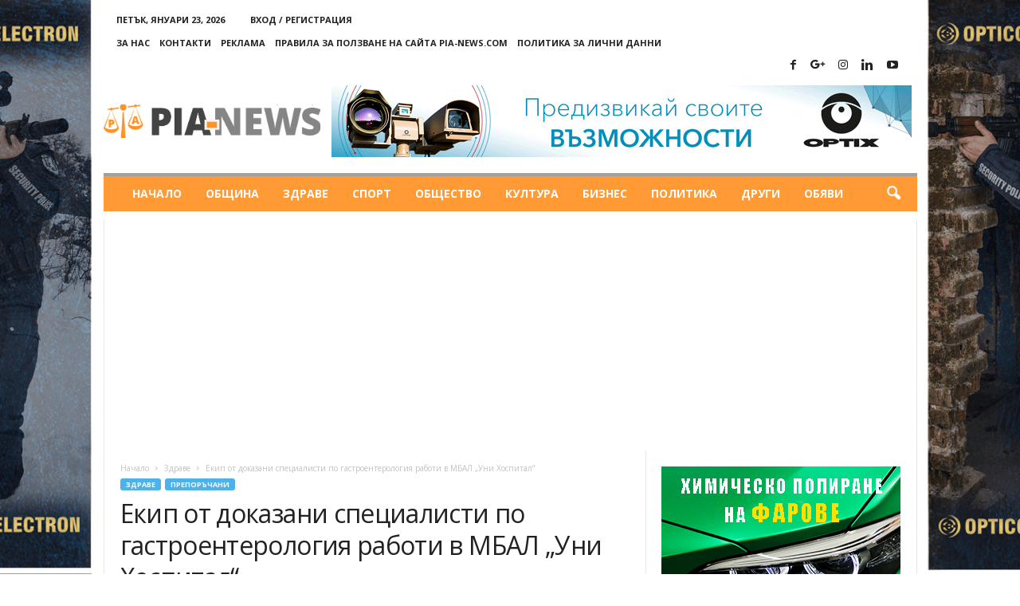

--- FILE ---
content_type: text/html; charset=UTF-8
request_url: https://pia-news.com/ekip-ot-dokazani-spetsialisti-po-gastroenterologiya-raboti-v-mbal-uni-hospital/
body_size: 18318
content:
<!doctype html > <!--[if IE 8]><html class="ie8" lang="bg-BG" prefix="og: http://ogp.me/ns#"> <![endif]--> <!--[if IE 9]><html class="ie9" lang="bg-BG" prefix="og: http://ogp.me/ns#"> <![endif]--> <!--[if gt IE 8]><!--><html lang="bg-BG" prefix="og: http://ogp.me/ns#"> <!--<![endif]--><head><link type="text/css" media="all" href="https://pia-news.com/wp-content/cache/autoptimize/css/autoptimize_049e016e9e9c193b36d3a3cdc1e0cd74.css" rel="stylesheet" /><title>Екип от доказани специалисти по гастроентерология работи в МБАЛ „Уни Хоспитал“ - PIA-news</title><meta charset="UTF-8" /><meta name="viewport" content="width=device-width, initial-scale=1.0"><link rel="pingback" href="https://pia-news.com/xmlrpc.php" /><meta property="og:image" content="https://pia-news.com/wp-content/uploads/2024/06/444480234_1270215914165727_2868662529120178164_n.jpg" /><meta name="author" content="Мадлена Георгиева"><link rel="icon" type="image/png" href="https://pia-news.com/wp-content/uploads/2017/05/pia-logo-e1537962199429.png"><link rel="canonical" href="https://pia-news.com/ekip-ot-dokazani-spetsialisti-po-gastroenterologiya-raboti-v-mbal-uni-hospital/" /><meta property="og:locale" content="bg_BG" /><meta property="og:type" content="article" /><meta property="og:title" content="Екип от доказани специалисти по гастроентерология работи в МБАЛ „Уни Хоспитал“ - PIA-news" /><meta property="og:description" content="Д-р Цветолюб Митев, началник на Отделението по гастроентерология на МБАЛ „Уни Хоспитал“, и екипът му – д-р Теодора Комитова, дм, д-р Калоян Павлов, дм, д-р Людмила Кънчева, дм, д-р Христо Христов, д-р Цветко Цветков, д-р Васил Иванов и д-р Радослав Стоев извършват профилактика, диагностика и лечение на болестите на гастроентестиналния тракт, хепатобилиарната система и панкреаса. &hellip;" /><meta property="og:url" content="https://pia-news.com/ekip-ot-dokazani-spetsialisti-po-gastroenterologiya-raboti-v-mbal-uni-hospital/" /><meta property="og:site_name" content="PIA-news" /><meta property="article:publisher" content="https://www.facebook.com/pianews" /><meta property="article:section" content="Здраве" /><meta property="article:published_time" content="2024-06-03T07:39:31+02:00" /><meta property="og:image" content="https://pia-news.com/wp-content/uploads/2024/06/444480234_1270215914165727_2868662529120178164_n.jpg" /><meta property="og:image:secure_url" content="https://pia-news.com/wp-content/uploads/2024/06/444480234_1270215914165727_2868662529120178164_n.jpg" /><meta property="og:image:width" content="1886" /><meta property="og:image:height" content="2048" /> <script type='application/ld+json'>{"@context":"http:\/\/schema.org","@type":"WebSite","@id":"#website","url":"https:\/\/pia-news.com\/","name":"PIA-news","potentialAction":{"@type":"SearchAction","target":"https:\/\/pia-news.com\/?s={search_term_string}","query-input":"required name=search_term_string"}}</script> <link rel='dns-prefetch' href='//www.google.com' /><link rel='dns-prefetch' href='//ajax.googleapis.com' /><link rel='dns-prefetch' href='//fonts.googleapis.com' /><link rel='dns-prefetch' href='//s.w.org' /><link rel="alternate" type="application/rss+xml" title="PIA-news &raquo; Хранилка" href="https://pia-news.com/feed/" /><link rel="alternate" type="application/rss+xml" title="PIA-news &raquo; Хранилка за коментари" href="https://pia-news.com/comments/feed/" /><link rel="alternate" type="application/rss+xml" title="PIA-news &raquo; Хранилка за коментари на Екип от доказани специалисти по гастроентерология работи в МБАЛ „Уни Хоспитал“" href="https://pia-news.com/ekip-ot-dokazani-spetsialisti-po-gastroenterologiya-raboti-v-mbal-uni-hospital/feed/" /> <script type="text/javascript">window._wpemojiSettings = {"baseUrl":"https:\/\/s.w.org\/images\/core\/emoji\/2.3\/72x72\/","ext":".png","svgUrl":"https:\/\/s.w.org\/images\/core\/emoji\/2.3\/svg\/","svgExt":".svg","source":{"concatemoji":"https:\/\/pia-news.com\/wp-includes\/js\/wp-emoji-release.min.js?ver=4.8.25"}};
			!function(t,a,e){var r,i,n,o=a.createElement("canvas"),l=o.getContext&&o.getContext("2d");function c(t){var e=a.createElement("script");e.src=t,e.defer=e.type="text/javascript",a.getElementsByTagName("head")[0].appendChild(e)}for(n=Array("flag","emoji4"),e.supports={everything:!0,everythingExceptFlag:!0},i=0;i<n.length;i++)e.supports[n[i]]=function(t){var e,a=String.fromCharCode;if(!l||!l.fillText)return!1;switch(l.clearRect(0,0,o.width,o.height),l.textBaseline="top",l.font="600 32px Arial",t){case"flag":return(l.fillText(a(55356,56826,55356,56819),0,0),e=o.toDataURL(),l.clearRect(0,0,o.width,o.height),l.fillText(a(55356,56826,8203,55356,56819),0,0),e===o.toDataURL())?!1:(l.clearRect(0,0,o.width,o.height),l.fillText(a(55356,57332,56128,56423,56128,56418,56128,56421,56128,56430,56128,56423,56128,56447),0,0),e=o.toDataURL(),l.clearRect(0,0,o.width,o.height),l.fillText(a(55356,57332,8203,56128,56423,8203,56128,56418,8203,56128,56421,8203,56128,56430,8203,56128,56423,8203,56128,56447),0,0),e!==o.toDataURL());case"emoji4":return l.fillText(a(55358,56794,8205,9794,65039),0,0),e=o.toDataURL(),l.clearRect(0,0,o.width,o.height),l.fillText(a(55358,56794,8203,9794,65039),0,0),e!==o.toDataURL()}return!1}(n[i]),e.supports.everything=e.supports.everything&&e.supports[n[i]],"flag"!==n[i]&&(e.supports.everythingExceptFlag=e.supports.everythingExceptFlag&&e.supports[n[i]]);e.supports.everythingExceptFlag=e.supports.everythingExceptFlag&&!e.supports.flag,e.DOMReady=!1,e.readyCallback=function(){e.DOMReady=!0},e.supports.everything||(r=function(){e.readyCallback()},a.addEventListener?(a.addEventListener("DOMContentLoaded",r,!1),t.addEventListener("load",r,!1)):(t.attachEvent("onload",r),a.attachEvent("onreadystatechange",function(){"complete"===a.readyState&&e.readyCallback()})),(r=e.source||{}).concatemoji?c(r.concatemoji):r.wpemoji&&r.twemoji&&(c(r.twemoji),c(r.wpemoji)))}(window,document,window._wpemojiSettings);</script> <link rel='stylesheet' id='ccf-jquery-ui-css'  href='//ajax.googleapis.com/ajax/libs/jqueryui/1.8.2/themes/smoothness/jquery-ui.css?ver=4.8.25' type='text/css' media='all' /><link rel='stylesheet' id='google-fonts-style-css'  href='https://fonts.googleapis.com/css?family=Open+Sans%3A300%2C400%2C600%2C700%7CRoboto+Condensed%3A300%2C300italic%2C400%2C400italic%2C700%2C700italic&#038;ver=3.4' type='text/css' media='all' /> <script type='text/javascript' src='https://pia-news.com/wp-includes/js/jquery/jquery.js?ver=1.12.4'></script> <script type='text/javascript'>var cld_js_object = {"admin_ajax_url":"https:\/\/pia-news.com\/wp-admin\/admin-ajax.php","admin_ajax_nonce":"1e942f53ce"};</script> <script type='text/javascript'>jQuery(document).ready(function(jQuery){jQuery.datepicker.setDefaults({"closeText":"\u0417\u0430\u0442\u0432\u0430\u0440\u044f\u043d\u0435","currentText":"\u0414\u043d\u0435\u0441","monthNames":["\u044f\u043d\u0443\u0430\u0440\u0438","\u0444\u0435\u0432\u0440\u0443\u0430\u0440\u0438","\u043c\u0430\u0440\u0442","\u0430\u043f\u0440\u0438\u043b","\u043c\u0430\u0439","\u044e\u043d\u0438","\u044e\u043b\u0438","\u0430\u0432\u0433\u0443\u0441\u0442","\u0441\u0435\u043f\u0442\u0435\u043c\u0432\u0440\u0438","\u043e\u043a\u0442\u043e\u043c\u0432\u0440\u0438","\u043d\u043e\u0435\u043c\u0432\u0440\u0438","\u0434\u0435\u043a\u0435\u043c\u0432\u0440\u0438"],"monthNamesShort":["\u044f\u043d.","\u0444\u0435\u0432\u0440.","\u043c\u0430\u0440.","\u0430\u043f\u0440.","\u043c\u0430\u0439","\u044e\u043d\u0438","\u044e\u043b\u0438","\u0430\u0432\u0433.","\u0441\u0435\u043f.","\u043e\u043a\u0442.","\u041d\u043e\u0435.","\u0414\u0435\u043a."],"nextText":"\u041d\u0430\u043f\u0440\u0435\u0434","prevText":"\u041f\u0440\u0435\u0434\u0438\u0448\u043d\u0438","dayNames":["\u043d\u0435\u0434\u0435\u043b\u044f","\u043f\u043e\u043d\u0435\u0434\u0435\u043b\u043d\u0438\u043a","\u0432\u0442\u043e\u0440\u043d\u0438\u043a","\u0441\u0440\u044f\u0434\u0430","\u0447\u0435\u0442\u0432\u044a\u0440\u0442\u044a\u043a","\u043f\u0435\u0442\u044a\u043a","\u0441\u044a\u0431\u043e\u0442\u0430"],"dayNamesShort":["\u043d\u0434","\u043f\u043d","\u0432\u0442","\u0441\u0440","\u0447\u0442","\u043f\u0442","\u0441\u0431"],"dayNamesMin":["\u041d","\u041f","\u0412","\u0421","\u0427","\u041f","\u0421"],"dateFormat":"dd.mm.yy","firstDay":1,"isRTL":false});});</script> <script type='text/javascript'>var ccfSettings = {"ajaxurl":"https:\/\/pia-news.com\/wp-admin\/admin-ajax.php","required":"This field is required.","date_required":"Date is required.","hour_required":"Hour is required.","minute_required":"Minute is required.","am-pm_required":"AM\/PM is required.","match":"Emails do not match.","email":"This is not a valid email address.","recaptcha":"Your reCAPTCHA response was incorrect.","recaptcha_theme":"light","phone":"This is not a valid phone number.","digits":"This phone number is not 10 digits","hour":"This is not a valid hour.","date":"This date is not valid.","minute":"This is not a valid minute.","fileExtension":"This is not an allowed file extension","fileSize":"This file is bigger than","unknown":"An unknown error occured.","website":"This is not a valid URL. URL's must start with http(s):\/\/"};</script> <link rel='https://api.w.org/' href='https://pia-news.com/wp-json/' /><link rel="EditURI" type="application/rsd+xml" title="RSD" href="https://pia-news.com/xmlrpc.php?rsd" /><link rel="wlwmanifest" type="application/wlwmanifest+xml" href="https://pia-news.com/wp-includes/wlwmanifest.xml" /><meta name="generator" content="WordPress 4.8.25" /><link rel='shortlink' href='https://pia-news.com/?p=133726' /><link rel="alternate" type="application/json+oembed" href="https://pia-news.com/wp-json/oembed/1.0/embed?url=https%3A%2F%2Fpia-news.com%2Fekip-ot-dokazani-spetsialisti-po-gastroenterologiya-raboti-v-mbal-uni-hospital%2F" /><link rel="alternate" type="text/xml+oembed" href="https://pia-news.com/wp-json/oembed/1.0/embed?url=https%3A%2F%2Fpia-news.com%2Fekip-ot-dokazani-spetsialisti-po-gastroenterologiya-raboti-v-mbal-uni-hospital%2F&#038;format=xml" /> <!--[if lt IE 9]><script src="https://html5shim.googlecode.com/svn/trunk/html5.js"></script><![endif]--><meta name="generator" content="Powered by Visual Composer - drag and drop page builder for WordPress."/> <!--[if lte IE 9]><link rel="stylesheet" type="text/css" href="https://pia-news.com/wp-content/plugins/js_composer/assets/css/vc_lte_ie9.min.css" media="screen"><![endif]-->  <script>var tdBlocksArray = []; //here we store all the items for the current page

	    //td_block class - each ajax block uses a object of this class for requests
	    function tdBlock() {
		    this.id = '';
		    this.block_type = 1; //block type id (1-234 etc)
		    this.atts = '';
		    this.td_column_number = '';
		    this.td_current_page = 1; //
		    this.post_count = 0; //from wp
		    this.found_posts = 0; //from wp
		    this.max_num_pages = 0; //from wp
		    this.td_filter_value = ''; //current live filter value
		    this.is_ajax_running = false;
		    this.td_user_action = ''; // load more or infinite loader (used by the animation)
		    this.header_color = '';
		    this.ajax_pagination_infinite_stop = ''; //show load more at page x
	    }


        // td_js_generator - mini detector
        (function(){
            var htmlTag = document.getElementsByTagName("html")[0];

            if ( navigator.userAgent.indexOf("MSIE 10.0") > -1 ) {
                htmlTag.className += ' ie10';
            }

            if ( !!navigator.userAgent.match(/Trident.*rv\:11\./) ) {
                htmlTag.className += ' ie11';
            }

            if ( /(iPad|iPhone|iPod)/g.test(navigator.userAgent) ) {
                htmlTag.className += ' td-md-is-ios';
            }

            var user_agent = navigator.userAgent.toLowerCase();
            if ( user_agent.indexOf("android") > -1 ) {
                htmlTag.className += ' td-md-is-android';
            }

            if ( -1 !== navigator.userAgent.indexOf('Mac OS X')  ) {
                htmlTag.className += ' td-md-is-os-x';
            }

            if ( /chrom(e|ium)/.test(navigator.userAgent.toLowerCase()) ) {
               htmlTag.className += ' td-md-is-chrome';
            }

            if ( -1 !== navigator.userAgent.indexOf('Firefox') ) {
                htmlTag.className += ' td-md-is-firefox';
            }

            if ( -1 !== navigator.userAgent.indexOf('Safari') && -1 === navigator.userAgent.indexOf('Chrome') ) {
                htmlTag.className += ' td-md-is-safari';
            }

            if( -1 !== navigator.userAgent.indexOf('IEMobile') ){
                htmlTag.className += ' td-md-is-iemobile';
            }

        })();




        var tdLocalCache = {};

        ( function () {
            "use strict";

            tdLocalCache = {
                data: {},
                remove: function (resource_id) {
                    delete tdLocalCache.data[resource_id];
                },
                exist: function (resource_id) {
                    return tdLocalCache.data.hasOwnProperty(resource_id) && tdLocalCache.data[resource_id] !== null;
                },
                get: function (resource_id) {
                    return tdLocalCache.data[resource_id];
                },
                set: function (resource_id, cachedData) {
                    tdLocalCache.remove(resource_id);
                    tdLocalCache.data[resource_id] = cachedData;
                }
            };
        })();

    
    
var tds_login_sing_in_widget="show";
var td_viewport_interval_list=[{"limitBottom":767,"sidebarWidth":251},{"limitBottom":1023,"sidebarWidth":339}];
var td_animation_stack_effect="type0";
var tds_animation_stack=true;
var td_animation_stack_specific_selectors=".entry-thumb, img";
var td_animation_stack_general_selectors=".td-animation-stack img, .post img";
var td_ajax_url="https:\/\/pia-news.com\/wp-admin\/admin-ajax.php?td_theme_name=Newsmag&v=3.4";
var td_get_template_directory_uri="https:\/\/pia-news.com\/wp-content\/themes\/Newsmag";
var tds_snap_menu="";
var tds_logo_on_sticky="show_header_logo";
var tds_header_style="";
var td_please_wait="\u041c\u043e\u043b\u044f, \u0438\u0437\u0447\u0430\u043a\u0430\u0439\u0442\u0435...";
var td_email_user_pass_incorrect="\u041f\u043e\u0442\u0440\u0435\u0431\u0438\u0442\u0435\u043b \u0438\u043b\u0438 \u043f\u0430\u0440\u043e\u043b\u0430 \u0441\u0430 \u043d\u0435\u043f\u0440\u0430\u0432\u0438\u043b\u043d\u0438!";
var td_email_user_incorrect="\u0418\u043c\u0435\u0439\u043b \u0438\u043b\u0438 \u043f\u043e\u0442\u0440\u0435\u0431\u0438\u0442\u0435\u043b\u0441\u043a\u043e \u0438\u043c\u0435 \u0441\u0430 \u043d\u0435\u043f\u0440\u0430\u0432\u0438\u043b\u043d\u0438!";
var td_email_incorrect="\u0418\u043c\u0435\u0439\u043b\u0430 \u0435 \u043d\u0435\u043f\u0440\u0430\u0432\u0438\u043b\u0435\u043d!";
var tds_more_articles_on_post_enable="";
var tds_more_articles_on_post_time_to_wait="";
var tds_more_articles_on_post_pages_distance_from_top=0;
var tds_theme_color_site_wide="#4db2ec";
var tds_smart_sidebar="enabled";
var tdThemeName="Newsmag";
var td_magnific_popup_translation_tPrev="\u041f\u0440\u0435\u0434\u0438\u0448\u043d\u0430 (\u043a\u043b\u0430\u0432\u0438\u0448 \u0441\u044a\u0441 \u0441\u0442\u0440\u0435\u043b\u043a\u0430 \u043d\u0430\u043b\u044f\u0432\u043e)";
var td_magnific_popup_translation_tNext="\u0421\u043b\u0435\u0434\u0432\u0430\u0449\u0410 (\u043a\u043b\u0430\u0432\u0438\u0448 \u0441\u044a\u0441 \u0441\u0442\u0440\u0435\u043b\u043a\u0430 \u043d\u0430\u0434\u044f\u0441\u043d\u043e)";
var td_magnific_popup_translation_tCounter="%curr% \u043e\u0442 %total%";
var td_magnific_popup_translation_ajax_tError="\u0421\u044a\u0434\u044a\u0440\u0436\u0430\u043d\u0438\u0435\u0442\u043e \u043e\u0442 %url% \u043d\u0435 \u043c\u043e\u0436\u0430 \u0434\u0430 \u0431\u044a\u0434\u0435 \u0437\u0430\u0440\u0435\u0434\u0435\u043d\u043e.";
var td_magnific_popup_translation_image_tError="\u0418\u0437\u043e\u0431\u0440\u0430\u0436\u0435\u043d\u0438\u0435\u0442\u043e #%curr% \u043d\u0435 \u043c\u043e\u0436\u0430 \u0434\u0430 \u0431\u044a\u0434\u0435 \u0437\u0430\u0440\u0435\u0434\u0435\u043d\u043e.";
var td_ad_background_click_link="https:\/\/www.opticoel.com\/";
var td_ad_background_click_target="_blank";</script>  <script async src="https://www.googletagmanager.com/gtag/js?id=UA-100341712-1"></script> <script>window.dataLayer = window.dataLayer || [];
  function gtag(){dataLayer.push(arguments);}
  gtag('js', new Date());

  gtag('config', 'UA-100341712-1');</script> <script type="application/ld+json">{
                            "@context": "http://schema.org",
                            "@type": "BreadcrumbList",
                            "itemListElement": [{
                            "@type": "ListItem",
                            "position": 1,
                                "item": {
                                "@type": "WebSite",
                                "@id": "https://pia-news.com/",
                                "name": "Начало"                                               
                            }
                        },{
                            "@type": "ListItem",
                            "position": 2,
                                "item": {
                                "@type": "WebPage",
                                "@id": "https://pia-news.com/kategoriya/zdrave-2/",
                                "name": "Здраве"
                            }
                        },{
                            "@type": "ListItem",
                            "position": 3,
                                "item": {
                                "@type": "WebPage",
                                "@id": "https://pia-news.com/ekip-ot-dokazani-spetsialisti-po-gastroenterologiya-raboti-v-mbal-uni-hospital/",
                                "name": "Екип от доказани специалисти по гастроентерология работи в МБАЛ „Уни Хоспитал“"                                
                            }
                        }    ]
                        }</script><link rel="icon" href="https://pia-news.com/wp-content/uploads/2018/08/cropped-12-32x32.jpg" sizes="32x32" /><link rel="icon" href="https://pia-news.com/wp-content/uploads/2018/08/cropped-12-192x192.jpg" sizes="192x192" /><link rel="apple-touch-icon-precomposed" href="https://pia-news.com/wp-content/uploads/2018/08/cropped-12-180x180.jpg" /><meta name="msapplication-TileImage" content="https://pia-news.com/wp-content/uploads/2018/08/cropped-12-270x270.jpg" /> <noscript><style type="text/css">.wpb_animate_when_almost_visible { opacity: 1; }</style></noscript><script>(function(i,s,o,g,r,a,m){i['GoogleAnalyticsObject']=r;i[r]=i[r]||function(){
  (i[r].q=i[r].q||[]).push(arguments)},i[r].l=1*new Date();a=s.createElement(o),
  m=s.getElementsByTagName(o)[0];a.async=1;a.src=g;m.parentNode.insertBefore(a,m)
  })(window,document,'script','https://www.google-analytics.com/analytics.js','ga');

  ga('create', 'UA-100341712-1', 'auto');
  ga('send', 'pageview');</script> <script async src="https://pagead2.googlesyndication.com/pagead/js/adsbygoogle.js?client=ca-pub-4045888609161737"
     crossorigin="anonymous"></script> </head><body class="post-template-default single single-post postid-133726 single-format-standard ekip-ot-dokazani-spetsialisti-po-gastroenterologiya-raboti-v-mbal-uni-hospital global-block-template-1 wpb-js-composer js-comp-ver-5.1.1 vc_responsive td-animation-stack-type0 td-boxed-layout td-ad-background-link" itemscope="itemscope" itemtype="https://schema.org/WebPage"><div class="td-scroll-up"><i class="td-icon-menu-up"></i></div><div class="td-menu-background"></div><div id="td-mobile-nav"><div class="td-mobile-container"><div class="td-menu-socials-wrap"><div class="td-menu-socials"> <span class="td-social-icon-wrap"> <a target="_blank" href="https://www.facebook.com/pianews" title="Facebook"> <i class="td-icon-font td-icon-facebook"></i> </a> </span> <span class="td-social-icon-wrap"> <a target="_blank" href="https://plus.google.com/u/0/115045222428123842170" title="Google+"> <i class="td-icon-font td-icon-googleplus"></i> </a> </span> <span class="td-social-icon-wrap"> <a target="_blank" href="https://www.instagram.com/pianewsbulgaria/" title="Instagram"> <i class="td-icon-font td-icon-instagram"></i> </a> </span> <span class="td-social-icon-wrap"> <a target="_blank" href="https://www.linkedin.com/company/pia-news/" title="Linkedin"> <i class="td-icon-font td-icon-linkedin"></i> </a> </span> <span class="td-social-icon-wrap"> <a target="_blank" href="https://www.youtube.com/channel/UCWvVAJRbUZbbTAMiyq5DAIg" title="Youtube"> <i class="td-icon-font td-icon-youtube"></i> </a> </span></div><div class="td-mobile-close"> <a href="#"><i class="td-icon-close-mobile"></i></a></div></div><div class="td-menu-login-section"><div class="td-guest-wrap"><div class="td-menu-avatar"><div class="td-avatar-container"></div></div><div class="td-menu-login"><a id="login-link-mob">Впиши се</a> <span></span><a id="register-link-mob">Присъедини се</a></div></div></div><div class="td-mobile-content"><div class="menu-header-top-menu-container"><ul id="menu-header-top-menu" class="td-mobile-main-menu"><li id="menu-item-4947" class="home_link menu-item menu-item-type-custom menu-item-object-custom menu-item-home menu-item-first menu-item-4947"><a href="https://pia-news.com/">Начало</a></li><li id="menu-item-10927" class="menu-item menu-item-type-taxonomy menu-item-object-category menu-item-10927"><a href="https://pia-news.com/kategoriya/mestna-vlast-2/">Община</a></li><li id="menu-item-10923" class="menu-item menu-item-type-taxonomy menu-item-object-category current-post-ancestor current-menu-parent current-post-parent menu-item-10923"><a href="https://pia-news.com/kategoriya/zdrave-2/">Здраве</a></li><li id="menu-item-10931" class="menu-item menu-item-type-taxonomy menu-item-object-category menu-item-10931"><a href="https://pia-news.com/kategoriya/sport-2/">Спорт</a></li><li id="menu-item-10928" class="menu-item menu-item-type-taxonomy menu-item-object-category menu-item-10928"><a href="https://pia-news.com/kategoriya/obshhestvo/">Общество</a></li><li id="menu-item-10926" class="menu-item menu-item-type-taxonomy menu-item-object-category menu-item-10926"><a href="https://pia-news.com/kategoriya/kultura-2/">Култура</a></li><li id="menu-item-10922" class="menu-item menu-item-type-taxonomy menu-item-object-category menu-item-10922"><a href="https://pia-news.com/kategoriya/biznes-2/">Бизнес</a></li><li id="menu-item-10930" class="menu-item menu-item-type-taxonomy menu-item-object-category menu-item-10930"><a href="https://pia-news.com/kategoriya/politika-2/">Политика</a></li><li id="menu-item-4955" class="category_link menu-item menu-item-type-custom menu-item-object-custom menu-item-has-children menu-item-4955"><a href="#">Други<i class="td-icon-menu-right td-element-after"></i></a><ul  class="sub-menu"><li id="menu-item-12712" class="red_news menu-item menu-item-type-taxonomy menu-item-object-category menu-item-12712"><a href="https://pia-news.com/kategoriya/novini-ot-vas/">Новини от вас</a></li><li id="menu-item-63606" class="menu-item menu-item-type-taxonomy menu-item-object-category menu-item-63606"><a href="https://pia-news.com/kategoriya/sabitiya/">Събития</a></li><li id="menu-item-10937" class="menu-item menu-item-type-post_type menu-item-object-page menu-item-10937"><a href="https://pia-news.com/spravochnik/">Справочник</a></li><li id="menu-item-74299" class="menu-item menu-item-type-taxonomy menu-item-object-category menu-item-74299"><a href="https://pia-news.com/kategoriya/kriminalna-hronika/">Криминална хроника</a></li><li id="menu-item-86065" class="menu-item menu-item-type-taxonomy menu-item-object-category menu-item-has-children menu-item-86065"><a href="https://pia-news.com/kategoriya/svyat/">Свят<i class="td-icon-menu-right td-element-after"></i></a><ul  class="sub-menu"><li id="menu-item-86066" class="menu-item menu-item-type-taxonomy menu-item-object-category menu-item-86066"><a href="https://pia-news.com/kategoriya/svyat/voenni-novini-svyat/">Военни новини</a></li></ul></li><li id="menu-item-10924" class="menu-item menu-item-type-taxonomy menu-item-object-category menu-item-10924"><a href="https://pia-news.com/kategoriya/intervyuta/">Интервюта</a></li><li id="menu-item-10925" class="menu-item menu-item-type-taxonomy menu-item-object-category menu-item-10925"><a href="https://pia-news.com/kategoriya/komentari/">Коментари</a></li><li id="menu-item-12713" class="menu-item menu-item-type-taxonomy menu-item-object-category menu-item-12713"><a href="https://pia-news.com/kategoriya/wild-wild-city/">Wild, wild &#8230;city</a></li><li id="menu-item-83341" class="menu-item menu-item-type-taxonomy menu-item-object-category menu-item-83341"><a href="https://pia-news.com/kategoriya/izbori-2019/">Избори 2019</a></li></ul></li><li id="menu-item-63579" class="menu-item menu-item-type-custom menu-item-object-custom menu-item-has-children menu-item-63579"><a href="#">Обяви<i class="td-icon-menu-right td-element-after"></i></a><ul  class="sub-menu"><li id="menu-item-63580" class="menu-item menu-item-type-post_type menu-item-object-page menu-item-63580"><a href="https://pia-news.com/categories/">Основни категории</a></li><li id="menu-item-63581" class="menu-item menu-item-type-post_type menu-item-object-page menu-item-63581"><a href="https://pia-news.com/categories/all-categories/">Всички категории</a></li><li id="menu-item-63582" class="menu-item menu-item-type-post_type menu-item-object-page menu-item-63582"><a href="https://pia-news.com/adverts/">Всички обяви</a></li><li id="menu-item-63583" class="menu-item menu-item-type-post_type menu-item-object-page menu-item-63583"><a href="https://pia-news.com/adverts/manage/">Редактирай обява</a></li><li id="menu-item-63584" class="menu-item menu-item-type-post_type menu-item-object-page menu-item-63584"><a href="https://pia-news.com/adverts/add/">Публикувай обява</a></li></ul></li></ul></div></div></div><div id="login-form-mobile" class="td-register-section"><div id="td-login-mob" class="td-login-animation td-login-hide-mob"><div class="td-login-close"> <a href="#" class="td-back-button"><i class="td-icon-read-down"></i></a><div class="td-login-title">Впиши се</div><div class="td-mobile-close"> <a href="#"><i class="td-icon-close-mobile"></i></a></div></div><div class="td-login-form-wrap"><div class="td-login-panel-title"><span>Добре дошли!</span>Влезте в профила си</div><div class="td_display_err"></div><div class="td-login-inputs"><input class="td-login-input" type="text" name="login_email" id="login_email-mob" value="" required><label>вашето потребителско име</label></div><div class="td-login-inputs"><input class="td-login-input" type="password" name="login_pass" id="login_pass-mob" value="" required><label>вашата парола</label></div> <input type="button" name="login_button" id="login_button-mob" class="td-login-button" value="ВХОД В"><div class="td-login-info-text"><a href="#" id="forgot-pass-link-mob">Забравена парола?</a></div></div></div><div id="td-register-mob" class="td-login-animation td-login-hide-mob"><div class="td-register-close"> <a href="#" class="td-back-button"><i class="td-icon-read-down"></i></a><div class="td-login-title">Регистрирай се</div><div class="td-mobile-close"> <a href="#"><i class="td-icon-close-mobile"></i></a></div></div><div class="td-login-panel-title"><span>Добре дошли!</span>Регистрирайте се за да създадете профил</div><div class="td-login-form-wrap"><div class="td_display_err"></div><div class="td-login-inputs"><input class="td-login-input" type="text" name="register_email" id="register_email-mob" value="" required><label>вашия имейл</label></div><div class="td-login-inputs"><input class="td-login-input" type="text" name="register_user" id="register_user-mob" value="" required><label>вашето потребителско име</label></div> <input type="button" name="register_button" id="register_button-mob" class="td-login-button" value="РЕГИСТРАЦИЯ"><div class="td-login-info-text">Паролата ще ви бъде изпратена по имейл.</div></div></div><div id="td-forgot-pass-mob" class="td-login-animation td-login-hide-mob"><div class="td-forgot-pass-close"> <a href="#" class="td-back-button"><i class="td-icon-read-down"></i></a><div class="td-login-title">Възстановяване на парола</div></div><div class="td-login-form-wrap"><div class="td-login-panel-title">Възстановете паролата си</div><div class="td_display_err"></div><div class="td-login-inputs"><input class="td-login-input" type="text" name="forgot_email" id="forgot_email-mob" value="" required><label>вашия имейл</label></div> <input type="button" name="forgot_button" id="forgot_button-mob" class="td-login-button" value="Изпратете ми данни за вход"></div></div></div></div><div class="td-search-background"></div><div class="td-search-wrap-mob"><div class="td-drop-down-search" aria-labelledby="td-header-search-button"><form method="get" class="td-search-form" action="https://pia-news.com/"><div class="td-search-close"> <a href="#"><i class="td-icon-close-mobile"></i></a></div><div role="search" class="td-search-input"> <span>Търсене</span> <input id="td-header-search-mob" type="text" value="" name="s" autocomplete="off" /></div></form><div id="td-aj-search-mob"></div></div></div><div id="td-outer-wrap"><div class="td-outer-container"><div class="td-header-container td-header-wrap td-header-style-1"><div class="td-header-row td-header-top-menu"><div class="td-top-bar-container top-bar-style-1"><div class="td-header-sp-top-menu"><div class="td_data_time"><div >петък, януари 23, 2026</div></div><ul class="top-header-menu td_ul_login"><li class="menu-item"><a class="td-login-modal-js menu-item" href="#login-form" data-effect="mpf-td-login-effect">Вход / Регистрация</a></li></ul><div class="menu-top-container"><ul id="menu-footer-pia-news-menu" class="top-header-menu"><li id="menu-item-10992" class="menu-item menu-item-type-post_type menu-item-object-page menu-item-first td-menu-item td-normal-menu menu-item-10992"><a href="https://pia-news.com/za-nas/">За нас</a></li><li id="menu-item-10993" class="menu-item menu-item-type-post_type menu-item-object-page td-menu-item td-normal-menu menu-item-10993"><a href="https://pia-news.com/kontakti/">Контакти</a></li><li id="menu-item-10995" class="menu-item menu-item-type-post_type menu-item-object-page td-menu-item td-normal-menu menu-item-10995"><a href="https://pia-news.com/reklama/">Реклама</a></li><li id="menu-item-10994" class="menu-item menu-item-type-post_type menu-item-object-page td-menu-item td-normal-menu menu-item-10994"><a href="https://pia-news.com/pravila-za-polzvane-na-sajta/">Правила за ползване на сайта pia-news.com</a></li><li id="menu-item-69709" class="menu-item menu-item-type-post_type menu-item-object-page td-menu-item td-normal-menu menu-item-69709"><a href="https://pia-news.com/politika-za-lichni-danni-gdpr/">Политика за лични данни</a></li></ul></div></div><div class="td-header-sp-top-widget"> <span class="td-social-icon-wrap"> <a target="_blank" href="https://www.facebook.com/pianews" title="Facebook"> <i class="td-icon-font td-icon-facebook"></i> </a> </span> <span class="td-social-icon-wrap"> <a target="_blank" href="https://plus.google.com/u/0/115045222428123842170" title="Google+"> <i class="td-icon-font td-icon-googleplus"></i> </a> </span> <span class="td-social-icon-wrap"> <a target="_blank" href="https://www.instagram.com/pianewsbulgaria/" title="Instagram"> <i class="td-icon-font td-icon-instagram"></i> </a> </span> <span class="td-social-icon-wrap"> <a target="_blank" href="https://www.linkedin.com/company/pia-news/" title="Linkedin"> <i class="td-icon-font td-icon-linkedin"></i> </a> </span> <span class="td-social-icon-wrap"> <a target="_blank" href="https://www.youtube.com/channel/UCWvVAJRbUZbbTAMiyq5DAIg" title="Youtube"> <i class="td-icon-font td-icon-youtube"></i> </a> </span></div></div><div  id="login-form" class="white-popup-block mfp-hide mfp-with-anim"><div class="td-login-wrap"> <a href="#" class="td-back-button"><i class="td-icon-modal-back"></i></a><div id="td-login-div" class="td-login-form-div td-display-block"><div class="td-login-panel-title">Впиши се</div><div class="td-login-panel-descr">Добре дошли! Влезте в профила си</div><div class="td_display_err"></div><div class="td-login-inputs"><input class="td-login-input" type="text" name="login_email" id="login_email" value="" required><label>вашето потребителско име</label></div><div class="td-login-inputs"><input class="td-login-input" type="password" name="login_pass" id="login_pass" value="" required><label>вашата парола</label></div> <input type="button" name="login_button" id="login_button" class="wpb_button btn td-login-button" value="Вход"><div class="td-login-info-text"><a href="#" id="forgot-pass-link">Забравена парола? Да ви помогнем</a></div> <a id="register-link">Създай профил</a></div><div id="td-register-div" class="td-login-form-div td-display-none"><div class="td-login-panel-title">Създай профил</div><div class="td-login-panel-descr">Добре дошли! Регистрирайте се за да създадете профил</div><div class="td_display_err"></div><div class="td-login-inputs"><input class="td-login-input" type="text" name="register_email" id="register_email" value="" required><label>вашия имейл</label></div><div class="td-login-inputs"><input class="td-login-input" type="text" name="register_user" id="register_user" value="" required><label>вашето потребителско име</label></div> <input type="button" name="register_button" id="register_button" class="wpb_button btn td-login-button" value="Регистриране"><div class="td-login-info-text">Паролата ще ви бъде изпратена по имейл.</div></div><div id="td-forgot-pass-div" class="td-login-form-div td-display-none"><div class="td-login-panel-title">Възстановяване на парола</div><div class="td-login-panel-descr">Възстановете паролата си</div><div class="td_display_err"></div><div class="td-login-inputs"><input class="td-login-input" type="text" name="forgot_email" id="forgot_email" value="" required><label>вашия имейл</label></div> <input type="button" name="forgot_button" id="forgot_button" class="wpb_button btn td-login-button" value="Изпратете ми Парола"><div class="td-login-info-text">Паролата ще ви бъде изпратена по имейл.</div></div></div></div></div><div class="td-header-row td-header-header"><div class="td-header-sp-logo"> <a class="td-main-logo" href="https://pia-news.com/"> <img class="td-retina-data" data-retina="https://pia-news.com/wp-content/uploads/2017/05/pia-logo-e1537962199429.png" src="https://pia-news.com/wp-content/uploads/2017/05/pia-logo-e1537962199429.png" alt="Новините от Панагюрище и региона " title="Новините от Панагюрище и региона "/> <span class="td-visual-hidden">PIA-news</span> </a></div><div class="td-header-sp-rec"><div class="td-header-ad-wrap  td-ad-m td-ad-tp td-ad-p"><div class="td-a-rec td-a-rec-id-header  "><div class="td-all-devices"><a href="https://www.optixco.com/bg/%D0%BA%D0%B0%D1%80%D0%B8%D0%B5%D1%80%D0%B8-167" target="_blank"><img src="https://pia-news.com/wp-content/uploads/2019/07/OPTIX_banner_728x90px_170719.gif" alt="optix" width="728" height="90" class="alignnone size-full wp-image-58919" /></a></div></div></div></div></div><div class="td-header-menu-wrap"><div class="td-header-row td-header-border td-header-main-menu"><div id="td-header-menu" role="navigation"><div id="td-top-mobile-toggle"><a href="#"><i class="td-icon-font td-icon-mobile"></i></a></div><div class="td-main-menu-logo td-logo-in-header"> <a class="td-mobile-logo td-sticky-header" href="https://pia-news.com/"> <img src="https://pia-news.com/wp-content/uploads/2018/08/erer-3.png" alt="Новините от Панагюрище и региона " title="Новините от Панагюрище и региона "/> </a> <a class="td-header-logo td-sticky-header" href="https://pia-news.com/"> <img class="td-retina-data" data-retina="https://pia-news.com/wp-content/uploads/2017/05/pia-logo-e1537962199429.png" src="https://pia-news.com/wp-content/uploads/2017/05/pia-logo-e1537962199429.png" alt="Новините от Панагюрище и региона " title="Новините от Панагюрище и региона "/> </a></div><div class="menu-header-top-menu-container"><ul id="menu-header-top-menu-1" class="sf-menu"><li class="home_link menu-item menu-item-type-custom menu-item-object-custom menu-item-home menu-item-first td-menu-item td-normal-menu menu-item-4947"><a href="https://pia-news.com/">Начало</a></li><li class="menu-item menu-item-type-taxonomy menu-item-object-category td-menu-item td-normal-menu menu-item-10927"><a href="https://pia-news.com/kategoriya/mestna-vlast-2/">Община</a></li><li class="menu-item menu-item-type-taxonomy menu-item-object-category current-post-ancestor current-menu-parent current-post-parent td-menu-item td-normal-menu menu-item-10923"><a href="https://pia-news.com/kategoriya/zdrave-2/">Здраве</a></li><li class="menu-item menu-item-type-taxonomy menu-item-object-category td-menu-item td-normal-menu menu-item-10931"><a href="https://pia-news.com/kategoriya/sport-2/">Спорт</a></li><li class="menu-item menu-item-type-taxonomy menu-item-object-category td-menu-item td-normal-menu menu-item-10928"><a href="https://pia-news.com/kategoriya/obshhestvo/">Общество</a></li><li class="menu-item menu-item-type-taxonomy menu-item-object-category td-menu-item td-normal-menu menu-item-10926"><a href="https://pia-news.com/kategoriya/kultura-2/">Култура</a></li><li class="menu-item menu-item-type-taxonomy menu-item-object-category td-menu-item td-normal-menu menu-item-10922"><a href="https://pia-news.com/kategoriya/biznes-2/">Бизнес</a></li><li class="menu-item menu-item-type-taxonomy menu-item-object-category td-menu-item td-normal-menu menu-item-10930"><a href="https://pia-news.com/kategoriya/politika-2/">Политика</a></li><li class="category_link menu-item menu-item-type-custom menu-item-object-custom menu-item-has-children td-menu-item td-normal-menu menu-item-4955"><a href="#">Други</a><ul  class="sub-menu"><li class="red_news menu-item menu-item-type-taxonomy menu-item-object-category td-menu-item td-normal-menu menu-item-12712"><a href="https://pia-news.com/kategoriya/novini-ot-vas/">Новини от вас</a></li><li class="menu-item menu-item-type-taxonomy menu-item-object-category td-menu-item td-normal-menu menu-item-63606"><a href="https://pia-news.com/kategoriya/sabitiya/">Събития</a></li><li class="menu-item menu-item-type-post_type menu-item-object-page td-menu-item td-normal-menu menu-item-10937"><a href="https://pia-news.com/spravochnik/">Справочник</a></li><li class="menu-item menu-item-type-taxonomy menu-item-object-category td-menu-item td-normal-menu menu-item-74299"><a href="https://pia-news.com/kategoriya/kriminalna-hronika/">Криминална хроника</a></li><li class="menu-item menu-item-type-taxonomy menu-item-object-category menu-item-has-children td-menu-item td-normal-menu menu-item-86065"><a href="https://pia-news.com/kategoriya/svyat/">Свят</a><ul  class="sub-menu"><li class="menu-item menu-item-type-taxonomy menu-item-object-category td-menu-item td-normal-menu menu-item-86066"><a href="https://pia-news.com/kategoriya/svyat/voenni-novini-svyat/">Военни новини</a></li></ul></li><li class="menu-item menu-item-type-taxonomy menu-item-object-category td-menu-item td-normal-menu menu-item-10924"><a href="https://pia-news.com/kategoriya/intervyuta/">Интервюта</a></li><li class="menu-item menu-item-type-taxonomy menu-item-object-category td-menu-item td-normal-menu menu-item-10925"><a href="https://pia-news.com/kategoriya/komentari/">Коментари</a></li><li class="menu-item menu-item-type-taxonomy menu-item-object-category td-menu-item td-normal-menu menu-item-12713"><a href="https://pia-news.com/kategoriya/wild-wild-city/">Wild, wild &#8230;city</a></li><li class="menu-item menu-item-type-taxonomy menu-item-object-category td-menu-item td-normal-menu menu-item-83341"><a href="https://pia-news.com/kategoriya/izbori-2019/">Избори 2019</a></li></ul></li><li class="menu-item menu-item-type-custom menu-item-object-custom menu-item-has-children td-menu-item td-normal-menu menu-item-63579"><a href="#">Обяви</a><ul  class="sub-menu"><li class="menu-item menu-item-type-post_type menu-item-object-page td-menu-item td-normal-menu menu-item-63580"><a href="https://pia-news.com/categories/">Основни категории</a></li><li class="menu-item menu-item-type-post_type menu-item-object-page td-menu-item td-normal-menu menu-item-63581"><a href="https://pia-news.com/categories/all-categories/">Всички категории</a></li><li class="menu-item menu-item-type-post_type menu-item-object-page td-menu-item td-normal-menu menu-item-63582"><a href="https://pia-news.com/adverts/">Всички обяви</a></li><li class="menu-item menu-item-type-post_type menu-item-object-page td-menu-item td-normal-menu menu-item-63583"><a href="https://pia-news.com/adverts/manage/">Редактирай обява</a></li><li class="menu-item menu-item-type-post_type menu-item-object-page td-menu-item td-normal-menu menu-item-63584"><a href="https://pia-news.com/adverts/add/">Публикувай обява</a></li></ul></li></ul></div></div><div class="td-search-wrapper"><div id="td-top-search"><div class="header-search-wrap"><div class="dropdown header-search"> <a id="td-header-search-button" href="#" role="button" class="dropdown-toggle " data-toggle="dropdown"><i class="td-icon-search"></i></a> <a id="td-header-search-button-mob" href="#" role="button" class="dropdown-toggle " data-toggle="dropdown"><i class="td-icon-search"></i></a></div></div></div></div><div class="header-search-wrap"><div class="dropdown header-search"><div class="td-drop-down-search" aria-labelledby="td-header-search-button"><form method="get" class="td-search-form" action="https://pia-news.com/"><div role="search" class="td-head-form-search-wrap"> <input class="needsclick" id="td-header-search" type="text" value="" name="s" autocomplete="off" /><input class="wpb_button wpb_btn-inverse btn" type="submit" id="td-header-search-top" value="Търсене" /></div></form><div id="td-aj-search"></div></div></div></div></div></div></div><div class="td-container td-post-template-default"><div class="td-container-border"><div class="td-pb-row"><div class="td-pb-span8 td-main-content" role="main"><div class="td-ss-main-content"><article id="post-133726" class="post-133726 post type-post status-publish format-standard has-post-thumbnail hentry category-zdrave-2 category-featured" itemscope itemtype="https://schema.org/Article"><div class="td-post-header td-pb-padding-side"><div class="entry-crumbs"><span><a title="" class="entry-crumb" href="https://pia-news.com/">Начало</a></span> <i class="td-icon-right td-bread-sep"></i> <span><a title="Виж всички новини в Здраве" class="entry-crumb" href="https://pia-news.com/kategoriya/zdrave-2/">Здраве</a></span> <i class="td-icon-right td-bread-sep td-bred-no-url-last"></i> <span class="td-bred-no-url-last">Екип от доказани специалисти по гастроентерология работи в МБАЛ „Уни Хоспитал“</span></div><ul class="td-category"><li class="entry-category"><a  href="https://pia-news.com/kategoriya/zdrave-2/">Здраве</a></li><li class="entry-category"><a  href="https://pia-news.com/kategoriya/featured/">Препоръчани</a></li></ul><header><h1 class="entry-title">Екип от доказани специалисти по гастроентерология работи в МБАЛ „Уни Хоспитал“</h1><div class="meta-info"><div class="td-post-author-name"><div class="td-author-by">От</div> <a href="https://pia-news.com/author/2/">Мадлена Георгиева</a><div class="td-author-line"> -</div></div> <span class="td-post-date"><time class="entry-date updated td-module-date" datetime="2024-06-03T07:39:31+00:00" >03.06.2024</time></span><div class="td-post-views"><i class="td-icon-views"></i><span class="td-nr-views-133726">2209</span></div><div class="td-post-comments"><a href="https://pia-news.com/ekip-ot-dokazani-spetsialisti-po-gastroenterologiya-raboti-v-mbal-uni-hospital/#respond"><i class="td-icon-comments"></i>0</a></div></div></header></div><div class="td-post-sharing td-post-sharing-top td-pb-padding-side"><span class="td-post-share-title">СПОДЕЛИ</span><div class="td-default-sharing "> <a class="td-social-sharing-buttons td-social-facebook" href="https://www.facebook.com/sharer.php?u=https%3A%2F%2Fpia-news.com%2Fekip-ot-dokazani-spetsialisti-po-gastroenterologiya-raboti-v-mbal-uni-hospital%2F" onclick="window.open(this.href, 'mywin','left=50,top=50,width=600,height=350,toolbar=0'); return false;"><div class="td-sp td-sp-facebook"></div><div class="td-social-but-text">Facebook</div></a> <a class="td-social-sharing-buttons td-social-twitter" href="https://twitter.com/intent/tweet?text=%D0%95%D0%BA%D0%B8%D0%BF+%D0%BE%D1%82+%D0%B4%D0%BE%D0%BA%D0%B0%D0%B7%D0%B0%D0%BD%D0%B8+%D1%81%D0%BF%D0%B5%D1%86%D0%B8%D0%B0%D0%BB%D0%B8%D1%81%D1%82%D0%B8+%D0%BF%D0%BE+%D0%B3%D0%B0%D1%81%D1%82%D1%80%D0%BE%D0%B5%D0%BD%D1%82%D0%B5%D1%80%D0%BE%D0%BB%D0%BE%D0%B3%D0%B8%D1%8F+%D1%80%D0%B0%D0%B1%D0%BE%D1%82%D0%B8+%D0%B2+%D0%9C%D0%91%D0%90%D0%9B+%E2%80%9E%D0%A3%D0%BD%D0%B8+%D0%A5%D0%BE%D1%81%D0%BF%D0%B8%D1%82%D0%B0%D0%BB%E2%80%9C&url=https%3A%2F%2Fpia-news.com%2Fekip-ot-dokazani-spetsialisti-po-gastroenterologiya-raboti-v-mbal-uni-hospital%2F&via=PIA-news"  ><div class="td-sp td-sp-twitter"></div><div class="td-social-but-text">Twitter</div></a> <a class="td-social-sharing-buttons td-social-google" href="https://plus.google.com/share?url=https://pia-news.com/ekip-ot-dokazani-spetsialisti-po-gastroenterologiya-raboti-v-mbal-uni-hospital/" onclick="window.open(this.href, 'mywin','left=50,top=50,width=600,height=350,toolbar=0'); return false;"><div class="td-sp td-sp-googleplus"></div></a> <a class="td-social-sharing-buttons td-social-pinterest" href="https://pinterest.com/pin/create/button/?url=https://pia-news.com/ekip-ot-dokazani-spetsialisti-po-gastroenterologiya-raboti-v-mbal-uni-hospital/&amp;media=https://pia-news.com/wp-content/uploads/2024/06/444480234_1270215914165727_2868662529120178164_n.jpg" onclick="window.open(this.href, 'mywin','left=50,top=50,width=600,height=350,toolbar=0'); return false;"><div class="td-sp td-sp-pinterest"></div></a> <a class="td-social-sharing-buttons td-social-whatsapp" href="whatsapp://send?text=%D0%95%D0%BA%D0%B8%D0%BF+%D0%BE%D1%82+%D0%B4%D0%BE%D0%BA%D0%B0%D0%B7%D0%B0%D0%BD%D0%B8+%D1%81%D0%BF%D0%B5%D1%86%D0%B8%D0%B0%D0%BB%D0%B8%D1%81%D1%82%D0%B8+%D0%BF%D0%BE+%D0%B3%D0%B0%D1%81%D1%82%D1%80%D0%BE%D0%B5%D0%BD%D1%82%D0%B5%D1%80%D0%BE%D0%BB%D0%BE%D0%B3%D0%B8%D1%8F+%D1%80%D0%B0%D0%B1%D0%BE%D1%82%D0%B8+%D0%B2+%D0%9C%D0%91%D0%90%D0%9B+%E2%80%9E%D0%A3%D0%BD%D0%B8+%D0%A5%D0%BE%D1%81%D0%BF%D0%B8%D1%82%D0%B0%D0%BB%E2%80%9C%20-%20https%3A%2F%2Fpia-news.com%2Fekip-ot-dokazani-spetsialisti-po-gastroenterologiya-raboti-v-mbal-uni-hospital%2F" ><div class="td-sp td-sp-whatsapp"></div></a><div class="clearfix"></div></div></div><div class="td-post-content td-pb-padding-side"><div class="td-post-featured-image"><a href="https://pia-news.com/wp-content/uploads/2024/06/444480234_1270215914165727_2868662529120178164_n.jpg" data-caption=""><img width="640" height="695" class="entry-thumb td-modal-image" src="https://pia-news.com/wp-content/uploads/2024/06/444480234_1270215914165727_2868662529120178164_n-640x695.jpg" srcset="https://pia-news.com/wp-content/uploads/2024/06/444480234_1270215914165727_2868662529120178164_n-640x695.jpg 640w, https://pia-news.com/wp-content/uploads/2024/06/444480234_1270215914165727_2868662529120178164_n-276x300.jpg 276w, https://pia-news.com/wp-content/uploads/2024/06/444480234_1270215914165727_2868662529120178164_n-768x834.jpg 768w, https://pia-news.com/wp-content/uploads/2024/06/444480234_1270215914165727_2868662529120178164_n-943x1024.jpg 943w, https://pia-news.com/wp-content/uploads/2024/06/444480234_1270215914165727_2868662529120178164_n-387x420.jpg 387w, https://pia-news.com/wp-content/uploads/2024/06/444480234_1270215914165727_2868662529120178164_n-681x739.jpg 681w" sizes="(max-width: 640px) 100vw, 640px" alt="" title="444480234_1270215914165727_2868662529120178164_n"/></a></div><div class="td-a-rec td-a-rec-id-content_top  "><span class="td-adspot-title">Реклама</span></div><div class="xdj266r x11i5rnm xat24cr x1mh8g0r x1vvkbs x126k92a"><div dir="auto"></div><div dir="auto">Д-р Цветолюб Митев, началник на Отделението по гастроентерология на МБАЛ „Уни Хоспитал“, и екипът му – д-р Теодора Комитова, дм, д-р Калоян Павлов, дм, д-р Людмила Кънчева, дм, д-р Христо Христов, д-р Цветко Цветков, д-р Васил Иванов и д-р Радослав Стоев извършват профилактика, диагностика и лечение на болестите на гастроентестиналния тракт, хепатобилиарната система и панкреаса.</div></div><div class="x11i5rnm xat24cr x1mh8g0r x1vvkbs xtlvy1s x126k92a"><div dir="auto">Пациенти, индицирани за консултация с гастроентеролог са:</div><div dir="auto"><span class="html-span xexx8yu x4uap5 x18d9i69 xkhd6sd x1hl2dhg x16tdsg8 x1vvkbs x3nfvp2 x1j61x8r x1fcty0u xdj266r xhhsvwb xat24cr xgzva0m xxymvpz xlup9mm x1kky2od"><br /> </span> коремно болков синдром;</div><div dir="auto"><span class="html-span xexx8yu x4uap5 x18d9i69 xkhd6sd x1hl2dhg x16tdsg8 x1vvkbs x3nfvp2 x1j61x8r x1fcty0u xdj266r xhhsvwb xat24cr xgzva0m xxymvpz xlup9mm x1kky2od"><br /> </span> горно диспептичен синдром – гадене, тежест в корема, киселини, затруднено или болезнено преглъщане, бързо засищане и повръщане;</div><div dir="auto"><span class="html-span xexx8yu x4uap5 x18d9i69 xkhd6sd x1hl2dhg x16tdsg8 x1vvkbs x3nfvp2 x1j61x8r x1fcty0u xdj266r xhhsvwb xat24cr xgzva0m xxymvpz xlup9mm x1kky2od"><br /> </span> долно диспептичен синдром – промяна в дефекационния ритъм, диария, запек, кръвоизливи и слуз в изпражненията;</div><div dir="auto"><span class="html-span xexx8yu x4uap5 x18d9i69 xkhd6sd x1hl2dhg x16tdsg8 x1vvkbs x3nfvp2 x1j61x8r x1fcty0u xdj266r xhhsvwb xat24cr xgzva0m xxymvpz xlup9mm x1kky2od"><br /> </span> положителен тест за окултни кръвоизливи;</div><div dir="auto"><span class="html-span xexx8yu x4uap5 x18d9i69 xkhd6sd x1hl2dhg x16tdsg8 x1vvkbs x3nfvp2 x1j61x8r x1fcty0u xdj266r xhhsvwb xat24cr xgzva0m xxymvpz xlup9mm x1kky2od"><br /> </span> анемичен синдром;</div><div dir="auto"><span class="html-span xexx8yu x4uap5 x18d9i69 xkhd6sd x1hl2dhg x16tdsg8 x1vvkbs x3nfvp2 x1j61x8r x1fcty0u xdj266r xhhsvwb xat24cr xgzva0m xxymvpz xlup9mm x1kky2od"><br /> </span> заболявания на черния дроб и панкреаса;</div><div dir="auto"><span class="html-span xexx8yu x4uap5 x18d9i69 xkhd6sd x1hl2dhg x16tdsg8 x1vvkbs x3nfvp2 x1j61x8r x1fcty0u xdj266r xhhsvwb xat24cr xgzva0m xxymvpz xlup9mm x1kky2od"><br /> </span> необосновано отслабване;</div><div dir="auto"><span class="html-span xexx8yu x4uap5 x18d9i69 xkhd6sd x1hl2dhg x16tdsg8 x1vvkbs x3nfvp2 x1j61x8r x1fcty0u xdj266r xhhsvwb xat24cr xgzva0m xxymvpz xlup9mm x1kky2od"><br /> </span> образно и ендоскопско проследяване при онкологично болни пациенти.</div></div><div class="x11i5rnm xat24cr x1mh8g0r x1vvkbs xtlvy1s x126k92a"><div dir="auto">В отделението рутинно се прилагат:</div><div dir="auto"><span class="html-span xexx8yu x4uap5 x18d9i69 xkhd6sd x1hl2dhg x16tdsg8 x1vvkbs x3nfvp2 x1j61x8r x1fcty0u xdj266r xhhsvwb xat24cr xgzva0m xxymvpz xlup9mm x1kky2od"><br /> </span> Диагностични и терапевтични гастро и колоноскопии;</div><div dir="auto"><span class="html-span xexx8yu x4uap5 x18d9i69 xkhd6sd x1hl2dhg x16tdsg8 x1vvkbs x3nfvp2 x1j61x8r x1fcty0u xdj266r xhhsvwb xat24cr xgzva0m xxymvpz xlup9mm x1kky2od"><br /> </span> Абдоминална ехография с опция за контрастно усилване;</div><div dir="auto"><span class="html-span xexx8yu x4uap5 x18d9i69 xkhd6sd x1hl2dhg x16tdsg8 x1vvkbs x3nfvp2 x1j61x8r x1fcty0u xdj266r xhhsvwb xat24cr xgzva0m xxymvpz xlup9mm x1kky2od"><br /> </span> Интервенционални процедури под ехографски контрол;</div><div dir="auto"><span class="html-span xexx8yu x4uap5 x18d9i69 xkhd6sd x1hl2dhg x16tdsg8 x1vvkbs x3nfvp2 x1j61x8r x1fcty0u xdj266r xhhsvwb xat24cr xgzva0m xxymvpz xlup9mm x1kky2od"><br /> </span> Ендоскопски ултразвук.</div><div dir="auto"></div></div><div class="x11i5rnm xat24cr x1mh8g0r x1vvkbs xtlvy1s x126k92a"><div dir="auto">Персонализиран подход в лечението на всеки пациент в Отделението по гастроентерология на МБАЛ „Уни Хоспитал“.</div><div dir="auto">За повече информация:0357/88 551; 0357 88 581</div></div><div class="td-a-rec td-a-rec-id-content_inline  "><span class="td-adspot-title">Реклама</span></div></div><div class="comments" id="comments"><div id="respond" class="comment-respond"><h3 id="reply-title" class="comment-reply-title">КОМЕНТИРАЙ <small><a rel="nofollow" id="cancel-comment-reply-link" href="/ekip-ot-dokazani-spetsialisti-po-gastroenterologiya-raboti-v-mbal-uni-hospital/#respond" style="display:none;">Отмени отговор</a></small></h3><p class="must-log-in td-login-comment"><a class="td-login-modal-js" data-effect="mpf-td-login-effect" href="#login-form">Влез в профила си за да коментираш </a></p></div></div><footer><div class="td-post-source-tags td-pb-padding-side"></div><div class="td-post-sharing td-post-sharing-bottom td-pb-padding-side"><span class="td-post-share-title">СПОДЕЛИ</span><div class="td-default-sharing td-with-like"> <a class="td-social-sharing-buttons td-social-facebook" href="https://www.facebook.com/sharer.php?u=https%3A%2F%2Fpia-news.com%2Fekip-ot-dokazani-spetsialisti-po-gastroenterologiya-raboti-v-mbal-uni-hospital%2F" onclick="window.open(this.href, 'mywin','left=50,top=50,width=600,height=350,toolbar=0'); return false;"><div class="td-sp td-sp-facebook"></div><div class="td-social-but-text">Facebook</div></a> <a class="td-social-sharing-buttons td-social-twitter" href="https://twitter.com/intent/tweet?text=%D0%95%D0%BA%D0%B8%D0%BF+%D0%BE%D1%82+%D0%B4%D0%BE%D0%BA%D0%B0%D0%B7%D0%B0%D0%BD%D0%B8+%D1%81%D0%BF%D0%B5%D1%86%D0%B8%D0%B0%D0%BB%D0%B8%D1%81%D1%82%D0%B8+%D0%BF%D0%BE+%D0%B3%D0%B0%D1%81%D1%82%D1%80%D0%BE%D0%B5%D0%BD%D1%82%D0%B5%D1%80%D0%BE%D0%BB%D0%BE%D0%B3%D0%B8%D1%8F+%D1%80%D0%B0%D0%B1%D0%BE%D1%82%D0%B8+%D0%B2+%D0%9C%D0%91%D0%90%D0%9B+%E2%80%9E%D0%A3%D0%BD%D0%B8+%D0%A5%D0%BE%D1%81%D0%BF%D0%B8%D1%82%D0%B0%D0%BB%E2%80%9C&url=https%3A%2F%2Fpia-news.com%2Fekip-ot-dokazani-spetsialisti-po-gastroenterologiya-raboti-v-mbal-uni-hospital%2F&via=PIA-news"><div class="td-sp td-sp-twitter"></div><div class="td-social-but-text">Twitter</div></a> <a class="td-social-sharing-buttons td-social-google" href="https://plus.google.com/share?url=https://pia-news.com/ekip-ot-dokazani-spetsialisti-po-gastroenterologiya-raboti-v-mbal-uni-hospital/" onclick="window.open(this.href, 'mywin','left=50,top=50,width=600,height=350,toolbar=0'); return false;"><div class="td-sp td-sp-googleplus"></div></a> <a class="td-social-sharing-buttons td-social-pinterest" href="https://pinterest.com/pin/create/button/?url=https://pia-news.com/ekip-ot-dokazani-spetsialisti-po-gastroenterologiya-raboti-v-mbal-uni-hospital/&amp;media=https://pia-news.com/wp-content/uploads/2024/06/444480234_1270215914165727_2868662529120178164_n.jpg" onclick="window.open(this.href, 'mywin','left=50,top=50,width=600,height=350,toolbar=0'); return false;"><div class="td-sp td-sp-pinterest"></div></a> <a class="td-social-sharing-buttons td-social-whatsapp" href="whatsapp://send?text=%D0%95%D0%BA%D0%B8%D0%BF+%D0%BE%D1%82+%D0%B4%D0%BE%D0%BA%D0%B0%D0%B7%D0%B0%D0%BD%D0%B8+%D1%81%D0%BF%D0%B5%D1%86%D0%B8%D0%B0%D0%BB%D0%B8%D1%81%D1%82%D0%B8+%D0%BF%D0%BE+%D0%B3%D0%B0%D1%81%D1%82%D1%80%D0%BE%D0%B5%D0%BD%D1%82%D0%B5%D1%80%D0%BE%D0%BB%D0%BE%D0%B3%D0%B8%D1%8F+%D1%80%D0%B0%D0%B1%D0%BE%D1%82%D0%B8+%D0%B2+%D0%9C%D0%91%D0%90%D0%9B+%E2%80%9E%D0%A3%D0%BD%D0%B8+%D0%A5%D0%BE%D1%81%D0%BF%D0%B8%D1%82%D0%B0%D0%BB%E2%80%9C%20-%20https%3A%2F%2Fpia-news.com%2Fekip-ot-dokazani-spetsialisti-po-gastroenterologiya-raboti-v-mbal-uni-hospital%2F" ><div class="td-sp td-sp-whatsapp"></div></a><div class="clearfix"></div></div><div class="td-classic-sharing"><ul><li class="td-classic-facebook"><iframe frameBorder="0" src="https://www.facebook.com/plugins/like.php?href=https://pia-news.com/ekip-ot-dokazani-spetsialisti-po-gastroenterologiya-raboti-v-mbal-uni-hospital/&amp;layout=button_count&amp;show_faces=false&amp;width=105&amp;action=like&amp;colorscheme=light&amp;height=21" style="border:none; overflow:hidden; width:105px; height:21px; background-color:transparent;"></iframe></li><li class="td-classic-twitter"><a href="https://twitter.com/share" class="twitter-share-button" data-url="https://pia-news.com/ekip-ot-dokazani-spetsialisti-po-gastroenterologiya-raboti-v-mbal-uni-hospital/" data-text="Екип от доказани специалисти по гастроентерология работи в МБАЛ „Уни Хоспитал“" data-via="" data-lang="en">tweet</a> <script>!function(d,s,id){var js,fjs=d.getElementsByTagName(s)[0];if(!d.getElementById(id)){js=d.createElement(s);js.id=id;js.src="//platform.twitter.com/widgets.js";fjs.parentNode.insertBefore(js,fjs);}}(document,"script","twitter-wjs");</script></li></ul></div></div><div class="td-block-row td-post-next-prev"><div class="td-block-span6 td-post-prev-post"><div class="td-post-next-prev-content"><span>Предишна новина</span><a href="https://pia-news.com/folkloren-tantsov-sastav-tangra-s-kup-nagradi-ot-evro-folk-zhiva-voda-2024/">Фолклорен танцов състав &#8222;Тангра&#8220; с куп награди от &#8222;Евро фолк &#8211; Жива вода 2024&#8220;</a></div></div><div class="td-next-prev-separator"></div><div class="td-block-span6 td-post-next-post"><div class="td-post-next-prev-content"><span>Следваща новина</span><a href="https://pia-news.com/predsedatelyat-na-nch-videlina-1865-spaska-taseva-sas-slovo-za-sbornika-avtentichni-narodni-pesni-ot-panagyurskiya-kraj/">Председателят на НЧ &#8222;Виделина &#8211; 1865&#8220; Спаска Тасева със слово за сборника „Автентични народни песни от Панагюрския край”</a></div></div></div><div class="author-box-wrap"><a href="https://pia-news.com/author/2/"></a><div class="desc"><div class="td-author-name vcard author"><span class="fn"><a href="https://pia-news.com/author/2/">Мадлена Георгиева</a></span></div><div class="td-author-description"></div><div class="td-author-social"></div><div class="clearfix"></div></div></div> <span style="display: none;" itemprop="author" itemscope itemtype="https://schema.org/Person"><meta itemprop="name" content="Мадлена Георгиева"></span><meta itemprop="datePublished" content="2024-06-03T07:39:31+00:00"><meta itemprop="dateModified" content="2024-06-03T07:39:31+00:00"><meta itemscope itemprop="mainEntityOfPage" itemType="https://schema.org/WebPage" itemid="https://pia-news.com/ekip-ot-dokazani-spetsialisti-po-gastroenterologiya-raboti-v-mbal-uni-hospital/"/><span style="display: none;" itemprop="publisher" itemscope itemtype="https://schema.org/Organization"><span style="display: none;" itemprop="logo" itemscope itemtype="https://schema.org/ImageObject"><meta itemprop="url" content="https://pia-news.com/wp-content/uploads/2017/05/pia-logo-e1537962199429.png"></span><meta itemprop="name" content="PIA-news"></span><meta itemprop="headline " content="Екип от доказани специалисти по гастроентерология работи в МБАЛ „Уни Хоспитал“"><span style="display: none;" itemprop="image" itemscope itemtype="https://schema.org/ImageObject"><meta itemprop="url" content="https://pia-news.com/wp-content/uploads/2024/06/444480234_1270215914165727_2868662529120178164_n.jpg"><meta itemprop="width" content="1886"><meta itemprop="height" content="2048"></span></footer></article>  <script>var block_td_uid_4_6972a6d18456a = new tdBlock();
block_td_uid_4_6972a6d18456a.id = "td_uid_4_6972a6d18456a";
block_td_uid_4_6972a6d18456a.atts = '{"limit":3,"sort":"","post_ids":"","tag_slug":"","autors_id":"","installed_post_types":"","category_id":"","category_ids":"","custom_title":"","custom_url":"","show_child_cat":"","sub_cat_ajax":"","ajax_pagination":"next_prev","header_color":"","header_text_color":"","ajax_pagination_infinite_stop":"","td_column_number":3,"td_ajax_preloading":"","td_ajax_filter_type":"td_custom_related","td_ajax_filter_ids":"","td_filter_default_txt":"\u0412\u0441\u0438\u0447\u043a\u043e","color_preset":"","border_top":"","class":"td_uid_4_6972a6d18456a_rand","el_class":"","offset":"","css":"","tdc_css":"","tdc_css_class":"td_uid_4_6972a6d18456a_rand","live_filter":"cur_post_same_categories","live_filter_cur_post_id":133726,"live_filter_cur_post_author":"2896","block_template_id":""}';
block_td_uid_4_6972a6d18456a.td_column_number = "3";
block_td_uid_4_6972a6d18456a.block_type = "td_block_related_posts";
block_td_uid_4_6972a6d18456a.post_count = "3";
block_td_uid_4_6972a6d18456a.found_posts = "18294";
block_td_uid_4_6972a6d18456a.header_color = "";
block_td_uid_4_6972a6d18456a.ajax_pagination_infinite_stop = "";
block_td_uid_4_6972a6d18456a.max_num_pages = "6098";
tdBlocksArray.push(block_td_uid_4_6972a6d18456a);</script><div class="td_block_wrap td_block_related_posts td_uid_4_6972a6d18456a_rand td_with_ajax_pagination td-pb-border-top td_block_template_1"  data-td-block-uid="td_uid_4_6972a6d18456a" ><h4 class="td-related-title"><a id="td_uid_5_6972a6d277885" class="td-related-left td-cur-simple-item" data-td_filter_value="" data-td_block_id="td_uid_4_6972a6d18456a" href="#">СВЪРЗАНИ НОВИНИ</a><a id="td_uid_6_6972a6d2778d0" class="td-related-right" data-td_filter_value="td_related_more_from_author" data-td_block_id="td_uid_4_6972a6d18456a" href="#">ОЩЕ ОТ ТОЗИ АВТОР</a></h4><div id=td_uid_4_6972a6d18456a class="td_block_inner"><div class="td-related-row"><div class="td-related-span4"><div class="td_module_related_posts td-animation-stack td_mod_related_posts"><div class="td-module-image"><div class="td-module-thumb"><a href="https://pia-news.com/d-r-regina-hatar-s-uchastie-v-mezhdunaroden-forum-za-lechenie-na-belezi-v-milano/" rel="bookmark" title="Д-р Регина Хатър с участие в международен форум за лечение на белези в Милано"><img width="238" height="178" class="entry-thumb" src="https://pia-news.com/wp-content/uploads/2026/01/freepik-untitled-project-20260122174141FehE-238x178.png" srcset="https://pia-news.com/wp-content/uploads/2026/01/freepik-untitled-project-20260122174141FehE-238x178.png 238w, https://pia-news.com/wp-content/uploads/2026/01/freepik-untitled-project-20260122174141FehE-197x147.png 197w, https://pia-news.com/wp-content/uploads/2026/01/freepik-untitled-project-20260122174141FehE-300x225.png 300w, https://pia-news.com/wp-content/uploads/2026/01/freepik-untitled-project-20260122174141FehE-768x576.png 768w, https://pia-news.com/wp-content/uploads/2026/01/freepik-untitled-project-20260122174141FehE.png 1024w, https://pia-news.com/wp-content/uploads/2026/01/freepik-untitled-project-20260122174141FehE-560x420.png 560w, https://pia-news.com/wp-content/uploads/2026/01/freepik-untitled-project-20260122174141FehE-80x60.png 80w, https://pia-news.com/wp-content/uploads/2026/01/freepik-untitled-project-20260122174141FehE-100x75.png 100w, https://pia-news.com/wp-content/uploads/2026/01/freepik-untitled-project-20260122174141FehE-180x135.png 180w, https://pia-news.com/wp-content/uploads/2026/01/freepik-untitled-project-20260122174141FehE-640x480.png 640w, https://pia-news.com/wp-content/uploads/2026/01/freepik-untitled-project-20260122174141FehE-681x511.png 681w" sizes="(max-width: 238px) 100vw, 238px" alt="" title="Д-р Регина Хатър с участие в международен форум за лечение на белези в Милано"/></a></div> <a href="https://pia-news.com/kategoriya/zdrave-2/" class="td-post-category">Здраве</a></div><div class="item-details"><h3 class="entry-title td-module-title"><a href="https://pia-news.com/d-r-regina-hatar-s-uchastie-v-mezhdunaroden-forum-za-lechenie-na-belezi-v-milano/" rel="bookmark" title="Д-р Регина Хатър с участие в международен форум за лечение на белези в Милано">Д-р Регина Хатър с участие в международен форум за лечение на белези в Милано</a></h3></div></div></div><div class="td-related-span4"><div class="td_module_related_posts td-animation-stack td_mod_related_posts"><div class="td-module-image"><div class="td-module-thumb"><a href="https://pia-news.com/targovtsi-oshtetyavat-potrebitelite-pri-resto-v-levove-zakraglyat-v-svoya-polza/" rel="bookmark" title="Tърговци ощетяват потребителите при ресто в левове &#8211; закръглят в своя полза"><img width="238" height="178" class="entry-thumb" src="https://pia-news.com/wp-content/uploads/2026/01/Ekranna-snimka-2026-01-22-102847-238x178.png" srcset="https://pia-news.com/wp-content/uploads/2026/01/Ekranna-snimka-2026-01-22-102847-238x178.png 238w, https://pia-news.com/wp-content/uploads/2026/01/Ekranna-snimka-2026-01-22-102847-197x147.png 197w, https://pia-news.com/wp-content/uploads/2026/01/Ekranna-snimka-2026-01-22-102847-80x60.png 80w, https://pia-news.com/wp-content/uploads/2026/01/Ekranna-snimka-2026-01-22-102847-100x75.png 100w, https://pia-news.com/wp-content/uploads/2026/01/Ekranna-snimka-2026-01-22-102847-180x135.png 180w" sizes="(max-width: 238px) 100vw, 238px" alt="" title="Tърговци ощетяват потребителите при ресто в левове &#8211; закръглят в своя полза"/></a></div> <a href="https://pia-news.com/kategoriya/obshhestvo/" class="td-post-category">Общество</a></div><div class="item-details"><h3 class="entry-title td-module-title"><a href="https://pia-news.com/targovtsi-oshtetyavat-potrebitelite-pri-resto-v-levove-zakraglyat-v-svoya-polza/" rel="bookmark" title="Tърговци ощетяват потребителите при ресто в левове &#8211; закръглят в своя полза">Tърговци ощетяват потребителите при ресто в левове &#8211; закръглят в своя полза</a></h3></div></div></div><div class="td-related-span4"><div class="td_module_related_posts td-animation-stack td_mod_related_posts"><div class="td-module-image"><div class="td-module-thumb"><a href="https://pia-news.com/dobrovolnoto-formirovanie-v-panagyurishte-poluchi-avtomobil-za-reaktsiya-pri-bedstviya/" rel="bookmark" title="Доброволното формирование в Панагюрище получи автомобил за реакция при бедствия"><img width="238" height="178" class="entry-thumb" src="https://pia-news.com/wp-content/uploads/2026/01/freepik-untitled-project-20260121161532vyCn-238x178.png" srcset="https://pia-news.com/wp-content/uploads/2026/01/freepik-untitled-project-20260121161532vyCn-238x178.png 238w, https://pia-news.com/wp-content/uploads/2026/01/freepik-untitled-project-20260121161532vyCn-197x147.png 197w, https://pia-news.com/wp-content/uploads/2026/01/freepik-untitled-project-20260121161532vyCn-300x225.png 300w, https://pia-news.com/wp-content/uploads/2026/01/freepik-untitled-project-20260121161532vyCn-80x60.png 80w, https://pia-news.com/wp-content/uploads/2026/01/freepik-untitled-project-20260121161532vyCn-100x75.png 100w, https://pia-news.com/wp-content/uploads/2026/01/freepik-untitled-project-20260121161532vyCn-180x135.png 180w, https://pia-news.com/wp-content/uploads/2026/01/freepik-untitled-project-20260121161532vyCn-511x384.png 511w, https://pia-news.com/wp-content/uploads/2026/01/freepik-untitled-project-20260121161532vyCn.png 512w" sizes="(max-width: 238px) 100vw, 238px" alt="" title="Доброволното формирование в Панагюрище получи автомобил за реакция при бедствия"/></a></div> <a href="https://pia-news.com/kategoriya/mestna-vlast-2/" class="td-post-category">Местна власт</a></div><div class="item-details"><h3 class="entry-title td-module-title"><a href="https://pia-news.com/dobrovolnoto-formirovanie-v-panagyurishte-poluchi-avtomobil-za-reaktsiya-pri-bedstviya/" rel="bookmark" title="Доброволното формирование в Панагюрище получи автомобил за реакция при бедствия">Доброволното формирование в Панагюрище получи автомобил за реакция при бедствия</a></h3></div></div></div></div></div><div class="td-next-prev-wrap"><a href="#" class="td-ajax-prev-page ajax-page-disabled" id="prev-page-td_uid_4_6972a6d18456a" data-td_block_id="td_uid_4_6972a6d18456a"><i class="td-icon-font td-icon-menu-left"></i></a><a href="#"  class="td-ajax-next-page" id="next-page-td_uid_4_6972a6d18456a" data-td_block_id="td_uid_4_6972a6d18456a"><i class="td-icon-font td-icon-menu-right"></i></a></div></div></div></div><div class="td-pb-span4 td-main-sidebar" role="complementary"><div class="td-ss-main-sidebar"><div class="td-a-rec td-a-rec-id-custom_ad_3  "><div class="td-all-devices"><a href="https://pia-news.com/himichesko-polirane-na-silno-pozhalteli-i-naraneni-farove-s-garantiran-dalgotraen-efekt/" ><img class="alignnone size-full wp-image-57846" src="https://pia-news.com/wp-content/uploads/2024/08/farove-baner.png" alt="polirane" width="300" height="100" /></a></p><a href="https://arahna-bg.com/" target="_blank" ><img class="alignnone size-full wp-image-57846" src="https://pia-news.com/wp-content/uploads/2018/02/arahna-bg-com.png" alt="arahna" width="300" height="100" /></a></p></div></div><aside class="td_block_template_1 widget widget_polls-widget"><h4 class="block-title"><span>АНКЕТА</span></h4><div id="polls-127" class="wp-polls"><form id="polls_form_127" class="wp-polls-form" action="/index.php" method="post"><p style="display: none;"><input type="hidden" id="poll_127_nonce" name="wp-polls-nonce" value="8a07cb0595" /></p><p style="display: none;"><input type="hidden" name="poll_id" value="127" /></p><h3>Ще гласувате ли за партия на Румен Радев?</h3><div id="polls-127-ans" class="wp-polls-ans"><div class="clearfix"><input type="radio" id="poll-answer-776" name="poll_127" value="776" /> <label for="poll-answer-776">Да, ще гласувам за партия на Румен Радев</label></div><div class="clearfix"><input type="radio" id="poll-answer-777" name="poll_127" value="777" /> <label for="poll-answer-777">Не, не бих гласувал за партия на Румен Радев</label></div><div class="clearfix"><input type="radio" id="poll-answer-778" name="poll_127" value="778" /> <label for="poll-answer-778">Ще реша, след като видя програмата и хората около него</label></div><div class="clearfix"><input type="radio" id="poll-answer-779" name="poll_127" value="779" /> <label for="poll-answer-779">Радев ми допада като фигура, но не бих подкрепил партията му</label></div><div class="clearfix"><input type="radio" id="poll-answer-780" name="poll_127" value="780" /> <label for="poll-answer-780">Няма да гласувам за никого</label></div><div><input type="button" name="vote" value="Гласувай" class="Buttons" onclick="poll_vote(127);" /><a class="result_link" href="#ViewPollResults" onclick="poll_result(127); return false;" title="Виж резултатите от анкетата">Виж резултатите</a></div></div> <script>$(document).ready(function() {
    $('input').iCheck();
});</script> </form></div><div id="polls-127-loading" class="wp-polls-loading"><img src="https://pia-news.com/wp-content/plugins/wp-polls/images/loading.gif" width="16" height="16" alt="Зареждане ..." title="Зареждане ..." class="wp-polls-image" />&nbsp;Зареждане ...</div>Анкети</aside></div></div></div></div></div><div class="td-footer-container td-container"><div class="td-pb-row"><div class="td-pb-span12"></div></div><div class="td-pb-row"><div class="td-pb-span4"><div class="td-footer-info td-pb-padding-side"><div class="footer-logo-wrap"><a href="https://pia-news.com/"><img class="td-retina-data" src="https://pia-news.com/wp-content/uploads/2017/05/pia-logo-e1537962199429.png" data-retina="https://pia-news.com/wp-content/uploads/2017/05/pia-logo-e1537962199429.png" alt="Привилегията да си информиран!" title="Новините от Панагюрище и региона "/></a></div><div class="footer-text-wrap">Вече 15 години PIA-news е един от най-големите уеб портали за новини от всички сфери на ежедневието.<div class="footer-email-wrap">За контакти с нас:: <a href="mailto:panagurishte@gmail.com">panagurishte@gmail.com</a></div></div><div class="footer-social-wrap td-social-style2"> <span class="td-social-icon-wrap"> <a target="_blank" href="https://www.facebook.com/pianews" title="Facebook"> <i class="td-icon-font td-icon-facebook"></i> </a> </span> <span class="td-social-icon-wrap"> <a target="_blank" href="https://plus.google.com/u/0/115045222428123842170" title="Google+"> <i class="td-icon-font td-icon-googleplus"></i> </a> </span> <span class="td-social-icon-wrap"> <a target="_blank" href="https://www.instagram.com/pianewsbulgaria/" title="Instagram"> <i class="td-icon-font td-icon-instagram"></i> </a> </span> <span class="td-social-icon-wrap"> <a target="_blank" href="https://www.linkedin.com/company/pia-news/" title="Linkedin"> <i class="td-icon-font td-icon-linkedin"></i> </a> </span> <span class="td-social-icon-wrap"> <a target="_blank" href="https://www.youtube.com/channel/UCWvVAJRbUZbbTAMiyq5DAIg" title="Youtube"> <i class="td-icon-font td-icon-youtube"></i> </a> </span></div></div></div><div class="td-pb-span4"><div class="td_block_wrap td_block_7 td_uid_9_6972a6d27b462_rand td_block_template_1"  data-td-block-uid="td_uid_9_6972a6d27b462" ><script>var block_td_uid_9_6972a6d27b462 = new tdBlock();
block_td_uid_9_6972a6d27b462.id = "td_uid_9_6972a6d27b462";
block_td_uid_9_6972a6d27b462.atts = '{"limit":3,"sort":"","post_ids":"","tag_slug":"","autors_id":"","installed_post_types":"","category_id":"","category_ids":"","custom_title":"\u041f\u041e\u0421\u041b\u0415\u0414\u041d\u0418 \u041d\u041e\u0412\u0418\u041d\u0418","custom_url":"","show_child_cat":"","sub_cat_ajax":"","ajax_pagination":"","header_color":"","header_text_color":"","ajax_pagination_infinite_stop":"","td_column_number":1,"td_ajax_preloading":"","td_ajax_filter_type":"","td_ajax_filter_ids":"","td_filter_default_txt":"\u0412\u0441\u0438\u0447\u043a\u043e","color_preset":"","border_top":"no_border_top","class":"td_uid_9_6972a6d27b462_rand","el_class":"","offset":"","css":"","tdc_css":"","tdc_css_class":"td_uid_9_6972a6d27b462_rand","live_filter":"","live_filter_cur_post_id":"","live_filter_cur_post_author":"","block_template_id":""}';
block_td_uid_9_6972a6d27b462.td_column_number = "1";
block_td_uid_9_6972a6d27b462.block_type = "td_block_7";
block_td_uid_9_6972a6d27b462.post_count = "3";
block_td_uid_9_6972a6d27b462.found_posts = "33565";
block_td_uid_9_6972a6d27b462.header_color = "";
block_td_uid_9_6972a6d27b462.ajax_pagination_infinite_stop = "";
block_td_uid_9_6972a6d27b462.max_num_pages = "11189";
tdBlocksArray.push(block_td_uid_9_6972a6d27b462);</script><h4 class="block-title"><span>ПОСЛЕДНИ НОВИНИ</span></h4><div id=td_uid_9_6972a6d27b462 class="td_block_inner"><div class="td-block-span12"><div class="td_module_6 td_module_wrap td-animation-stack"><div class="td-module-thumb"><a href="https://pia-news.com/d-r-regina-hatar-s-uchastie-v-mezhdunaroden-forum-za-lechenie-na-belezi-v-milano/" rel="bookmark" title="Д-р Регина Хатър с участие в международен форум за лечение на белези в Милано"><img width="100" height="75" class="entry-thumb" src="https://pia-news.com/wp-content/uploads/2026/01/freepik-untitled-project-20260122174141FehE-100x75.png" srcset="https://pia-news.com/wp-content/uploads/2026/01/freepik-untitled-project-20260122174141FehE-100x75.png 100w, https://pia-news.com/wp-content/uploads/2026/01/freepik-untitled-project-20260122174141FehE-197x147.png 197w, https://pia-news.com/wp-content/uploads/2026/01/freepik-untitled-project-20260122174141FehE-300x225.png 300w, https://pia-news.com/wp-content/uploads/2026/01/freepik-untitled-project-20260122174141FehE-768x576.png 768w, https://pia-news.com/wp-content/uploads/2026/01/freepik-untitled-project-20260122174141FehE.png 1024w, https://pia-news.com/wp-content/uploads/2026/01/freepik-untitled-project-20260122174141FehE-560x420.png 560w, https://pia-news.com/wp-content/uploads/2026/01/freepik-untitled-project-20260122174141FehE-80x60.png 80w, https://pia-news.com/wp-content/uploads/2026/01/freepik-untitled-project-20260122174141FehE-180x135.png 180w, https://pia-news.com/wp-content/uploads/2026/01/freepik-untitled-project-20260122174141FehE-238x178.png 238w, https://pia-news.com/wp-content/uploads/2026/01/freepik-untitled-project-20260122174141FehE-640x480.png 640w, https://pia-news.com/wp-content/uploads/2026/01/freepik-untitled-project-20260122174141FehE-681x511.png 681w" sizes="(max-width: 100px) 100vw, 100px" alt="" title="Д-р Регина Хатър с участие в международен форум за лечение на белези в Милано"/></a></div><div class="item-details"><h3 class="entry-title td-module-title"><a href="https://pia-news.com/d-r-regina-hatar-s-uchastie-v-mezhdunaroden-forum-za-lechenie-na-belezi-v-milano/" rel="bookmark" title="Д-р Регина Хатър с участие в международен форум за лечение на белези в Милано">Д-р Регина Хатър с участие в международен форум за лечение на...</a></h3><div class="meta-info"> <span class="td-post-date"><time class="entry-date updated td-module-date" datetime="2026-01-22T19:42:48+00:00" >22.01.2026</time></span></div></div></div></div><div class="td-block-span12"><div class="td_module_6 td_module_wrap td-animation-stack"><div class="td-module-thumb"><a href="https://pia-news.com/targovtsi-oshtetyavat-potrebitelite-pri-resto-v-levove-zakraglyat-v-svoya-polza/" rel="bookmark" title="Tърговци ощетяват потребителите при ресто в левове &#8211; закръглят в своя полза"><img width="100" height="75" class="entry-thumb" src="https://pia-news.com/wp-content/uploads/2026/01/Ekranna-snimka-2026-01-22-102847-100x75.png" srcset="https://pia-news.com/wp-content/uploads/2026/01/Ekranna-snimka-2026-01-22-102847-100x75.png 100w, https://pia-news.com/wp-content/uploads/2026/01/Ekranna-snimka-2026-01-22-102847-197x147.png 197w, https://pia-news.com/wp-content/uploads/2026/01/Ekranna-snimka-2026-01-22-102847-80x60.png 80w, https://pia-news.com/wp-content/uploads/2026/01/Ekranna-snimka-2026-01-22-102847-180x135.png 180w, https://pia-news.com/wp-content/uploads/2026/01/Ekranna-snimka-2026-01-22-102847-238x178.png 238w" sizes="(max-width: 100px) 100vw, 100px" alt="" title="Tърговци ощетяват потребителите при ресто в левове &#8211; закръглят в своя полза"/></a></div><div class="item-details"><h3 class="entry-title td-module-title"><a href="https://pia-news.com/targovtsi-oshtetyavat-potrebitelite-pri-resto-v-levove-zakraglyat-v-svoya-polza/" rel="bookmark" title="Tърговци ощетяват потребителите при ресто в левове &#8211; закръглят в своя полза">Tърговци ощетяват потребителите при ресто в левове &#8211; закръглят в своя...</a></h3><div class="meta-info"> <span class="td-post-date"><time class="entry-date updated td-module-date" datetime="2026-01-22T10:31:45+00:00" >22.01.2026</time></span></div></div></div></div><div class="td-block-span12"><div class="td_module_6 td_module_wrap td-animation-stack"><div class="td-module-thumb"><a href="https://pia-news.com/dobrovolnoto-formirovanie-v-panagyurishte-poluchi-avtomobil-za-reaktsiya-pri-bedstviya/" rel="bookmark" title="Доброволното формирование в Панагюрище получи автомобил за реакция при бедствия"><img width="100" height="75" class="entry-thumb" src="https://pia-news.com/wp-content/uploads/2026/01/freepik-untitled-project-20260121161532vyCn-100x75.png" srcset="https://pia-news.com/wp-content/uploads/2026/01/freepik-untitled-project-20260121161532vyCn-100x75.png 100w, https://pia-news.com/wp-content/uploads/2026/01/freepik-untitled-project-20260121161532vyCn-197x147.png 197w, https://pia-news.com/wp-content/uploads/2026/01/freepik-untitled-project-20260121161532vyCn-300x225.png 300w, https://pia-news.com/wp-content/uploads/2026/01/freepik-untitled-project-20260121161532vyCn-80x60.png 80w, https://pia-news.com/wp-content/uploads/2026/01/freepik-untitled-project-20260121161532vyCn-180x135.png 180w, https://pia-news.com/wp-content/uploads/2026/01/freepik-untitled-project-20260121161532vyCn-238x178.png 238w, https://pia-news.com/wp-content/uploads/2026/01/freepik-untitled-project-20260121161532vyCn-511x384.png 511w, https://pia-news.com/wp-content/uploads/2026/01/freepik-untitled-project-20260121161532vyCn.png 512w" sizes="(max-width: 100px) 100vw, 100px" alt="" title="Доброволното формирование в Панагюрище получи автомобил за реакция при бедствия"/></a></div><div class="item-details"><h3 class="entry-title td-module-title"><a href="https://pia-news.com/dobrovolnoto-formirovanie-v-panagyurishte-poluchi-avtomobil-za-reaktsiya-pri-bedstviya/" rel="bookmark" title="Доброволното формирование в Панагюрище получи автомобил за реакция при бедствия">Доброволното формирование в Панагюрище получи автомобил за реакция при бедствия</a></h3><div class="meta-info"> <span class="td-post-date"><time class="entry-date updated td-module-date" datetime="2026-01-21T18:18:42+00:00" >21.01.2026</time></span></div></div></div></div></div></div></div><div class="td-pb-span4"><div class="td_block_wrap td_block_popular_categories td_uid_10_6972a6d27da82_rand widget widget_categories td-pb-border-top td_block_template_1"  data-td-block-uid="td_uid_10_6972a6d27da82" ><h4 class="block-title"><span>ПОПУЛЯРНИ КАТЕГОРИИ</span></h4><ul class="td-pb-padding-side"><li><a href="https://pia-news.com/kategoriya/obshhestvo/">Общество<span class="td-cat-no">21929</span></a></li><li><a href="https://pia-news.com/kategoriya/featured/">Препоръчани<span class="td-cat-no">17884</span></a></li><li><a href="https://pia-news.com/kategoriya/sport-2/">Спорт<span class="td-cat-no">5370</span></a></li><li><a href="https://pia-news.com/kategoriya/kultura-2/">Култура<span class="td-cat-no">4132</span></a></li><li><a href="https://pia-news.com/kategoriya/zdrave-2/">Здраве<span class="td-cat-no">2118</span></a></li><li><a href="https://pia-news.com/kategoriya/mestna-vlast-2/">Местна власт<span class="td-cat-no">2018</span></a></li><li><a href="https://pia-news.com/kategoriya/biznes-2/">Бизнес<span class="td-cat-no">1518</span></a></li></ul></div></div></div></div><div class="td-sub-footer-container td-container td-container-border "><div class="td-pb-row"><div class="td-pb-span8 td-sub-footer-menu"><div class="td-pb-padding-side"><div class="menu-footer-pia-news-menu-container"><ul id="menu-footer-pia-news-menu-1" class="td-subfooter-menu"><li class="menu-item menu-item-type-post_type menu-item-object-page menu-item-first td-menu-item td-normal-menu menu-item-10992"><a href="https://pia-news.com/za-nas/">За нас</a></li><li class="menu-item menu-item-type-post_type menu-item-object-page td-menu-item td-normal-menu menu-item-10993"><a href="https://pia-news.com/kontakti/">Контакти</a></li><li class="menu-item menu-item-type-post_type menu-item-object-page td-menu-item td-normal-menu menu-item-10995"><a href="https://pia-news.com/reklama/">Реклама</a></li><li class="menu-item menu-item-type-post_type menu-item-object-page td-menu-item td-normal-menu menu-item-10994"><a href="https://pia-news.com/pravila-za-polzvane-na-sajta/">Правила за ползване на сайта pia-news.com</a></li><li class="menu-item menu-item-type-post_type menu-item-object-page td-menu-item td-normal-menu menu-item-69709"><a href="https://pia-news.com/politika-za-lichni-danni-gdpr/">Политика за лични данни</a></li></ul></div></div></div><div class="td-pb-span4 td-sub-footer-copy"><div class="td-pb-padding-side">&copy; Pia-New.com - Всички права запазени | TagDiv</div></div></div></div></div></div><div class="td-container"> <script>document.addEventListener('DOMContentLoaded', function(event) {
    cookieChoices.showCookieConsentBar('Ние използваме бисквитки и други, проследяващи, технологии, за да подобрим сърфирането ви в нашия сайт.', 'затвори', 'научете повече', 'https://policies.google.com/technologies/cookies?hl=bg');
  });</script> </div><script type='text/javascript' src='//www.google.com/recaptcha/api.js?ver=7.8.5&#038;onload=ccfRecaptchaOnload&#038;render=explicit'></script> <script type='text/javascript'>var pollsL10n = {"ajax_url":"https:\/\/pia-news.com\/wp-admin\/admin-ajax.php","text_wait":"\u0412\u0430\u0448\u0435\u0442\u043e \u043f\u043e\u0441\u043b\u0435\u0434\u043d\u043e \u0437\u0430\u0434\u0430\u043d\u0438\u0435 \u0435 \u0432\u0441\u0435 \u043e\u0449\u0435 \u0432 \u0434\u0435\u0439\u0441\u0442\u0432\u0438\u0435. \u041c\u043e\u043b\u044f \u0438\u0437\u0447\u0430\u043a\u0430\u0439\u0442\u0435 ...","text_valid":"\u041c\u043e\u043b\u044f \u0438\u0437\u0431\u0435\u0440\u0435\u0442\u0435 \u0432\u0430\u043b\u0438\u0434\u0435\u043d \u043e\u0442\u0433\u043e\u0432\u043e\u0440.","text_multiple":"\u041c\u0430\u043a\u0441\u0438\u043c\u0430\u043b\u043d\u0438\u044f \u0431\u0440\u043e\u0439 \u0438\u0437\u0431\u043e\u0440\u0438 \u0435:","show_loading":"1","show_fading":"1"};</script> <script type='text/javascript'>var WP_API_Settings = {"root":"https:\/\/pia-news.com\/wp-json\/","nonce":"c17e5fa289"};</script>  <script>jQuery().ready(function jQuery_ready() {
                    tdAjaxCount.tdGetViewsCountsAjax("post","[133726]");
                });
            

	

		(function(){
			var html_jquery_obj = jQuery('html');

			if (html_jquery_obj.length && (html_jquery_obj.is('.ie8') || html_jquery_obj.is('.ie9'))) {

				var path = 'https://pia-news.com/wp-content/themes/Newsmag/style.css';

				jQuery.get(path, function(data) {

					var str_split_separator = '#td_css_split_separator';
					var arr_splits = data.split(str_split_separator);
					var arr_length = arr_splits.length;

					if (arr_length > 1) {

						var dir_path = 'https://pia-news.com/wp-content/themes/Newsmag';
						var splited_css = '';

						for (var i = 0; i < arr_length; i++) {
							if (i > 0) {
								arr_splits[i] = str_split_separator + ' ' + arr_splits[i];
							}
							//jQuery('head').append('<style>' + arr_splits[i] + '</style>');

							var formated_str = arr_splits[i].replace(/\surl\(\'(?!data\:)/gi, function regex_function(str) {
								return ' url(\'' + dir_path + '/' + str.replace(/url\(\'/gi, '').replace(/^\s+|\s+$/gm,'');
							});

							splited_css += "<style>" + formated_str + "</style>";
						}

						var td_theme_css = jQuery('link#td-theme-css');

						if (td_theme_css.length) {
							td_theme_css.after(splited_css);
						}
					}
				});
			}
		})();</script> <script>document.oncontextmenu =new Function("return false;")</script> <script type="text/javascript" defer src="https://pia-news.com/wp-content/cache/autoptimize/js/autoptimize_7e58073beabd58642b5c942c1aceb0fc.js"></script></body></html>

--- FILE ---
content_type: text/html; charset=utf-8
request_url: https://www.google.com/recaptcha/api2/aframe
body_size: -94
content:
<!DOCTYPE HTML><html><head><meta http-equiv="content-type" content="text/html; charset=UTF-8"></head><body><script nonce="RSPnXsiFHMsHCWzM6mAzxg">/** Anti-fraud and anti-abuse applications only. See google.com/recaptcha */ try{var clients={'sodar':'https://pagead2.googlesyndication.com/pagead/sodar?'};window.addEventListener("message",function(a){try{if(a.source===window.parent){var b=JSON.parse(a.data);var c=clients[b['id']];if(c){var d=document.createElement('img');d.src=c+b['params']+'&rc='+(localStorage.getItem("rc::a")?sessionStorage.getItem("rc::b"):"");window.document.body.appendChild(d);sessionStorage.setItem("rc::e",parseInt(sessionStorage.getItem("rc::e")||0)+1);localStorage.setItem("rc::h",'1769121495122');}}}catch(b){}});window.parent.postMessage("_grecaptcha_ready", "*");}catch(b){}</script></body></html>

--- FILE ---
content_type: text/plain
request_url: https://www.google-analytics.com/j/collect?v=1&_v=j102&a=144131742&t=pageview&_s=1&dl=https%3A%2F%2Fpia-news.com%2Fekip-ot-dokazani-spetsialisti-po-gastroenterologiya-raboti-v-mbal-uni-hospital%2F&ul=en-us%40posix&dt=%D0%95%D0%BA%D0%B8%D0%BF%20%D0%BE%D1%82%20%D0%B4%D0%BE%D0%BA%D0%B0%D0%B7%D0%B0%D0%BD%D0%B8%20%D1%81%D0%BF%D0%B5%D1%86%D0%B8%D0%B0%D0%BB%D0%B8%D1%81%D1%82%D0%B8%20%D0%BF%D0%BE%20%D0%B3%D0%B0%D1%81%D1%82%D1%80%D0%BE%D0%B5%D0%BD%D1%82%D0%B5%D1%80%D0%BE%D0%BB%D0%BE%D0%B3%D0%B8%D1%8F%20%D1%80%D0%B0%D0%B1%D0%BE%D1%82%D0%B8%20%D0%B2%20%D0%9C%D0%91%D0%90%D0%9B%20%E2%80%9E%D0%A3%D0%BD%D0%B8%20%D0%A5%D0%BE%D1%81%D0%BF%D0%B8%D1%82%D0%B0%D0%BB%E2%80%9C%20-%20PIA-news&sr=1280x720&vp=1280x720&_u=IEBAAEABAAAAACAAI~&jid=852415257&gjid=511401800&cid=1976277505.1769121493&tid=UA-100341712-1&_gid=840944222.1769121493&_r=1&_slc=1&z=1749520553
body_size: -449
content:
2,cG-4VPNQ34DXR